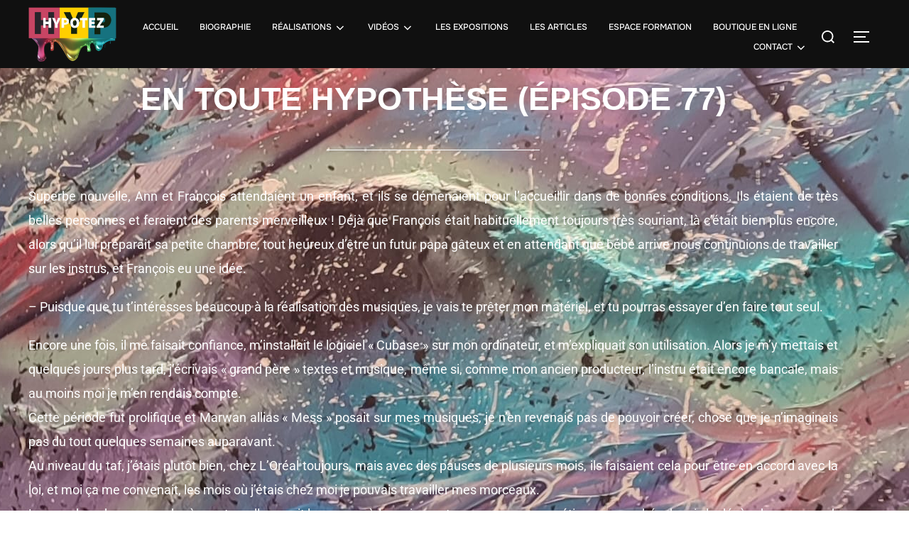

--- FILE ---
content_type: text/html; charset=UTF-8
request_url: https://hypotez-artiste.com/en-toute-hypothese-episode-77
body_size: 20532
content:
<!DOCTYPE html>
<html lang="fr-FR" class="no-js">
<head>
	<meta charset="UTF-8" />
	<meta name="viewport" content="width=device-width, initial-scale=1" />
	<script>(function(html){html.className = html.className.replace(/\bno-js\b/,'js')})(document.documentElement);</script>
<title>En toute hypothèse (épisode 77) &#8211; HYPOTEZ-ARTISTE</title>
<meta name='robots' content='max-image-preview:large' />
<link rel="alternate" type="application/rss+xml" title="HYPOTEZ-ARTISTE &raquo; Flux" href="https://hypotez-artiste.com/feed" />
<link rel="alternate" type="application/rss+xml" title="HYPOTEZ-ARTISTE &raquo; Flux des commentaires" href="https://hypotez-artiste.com/comments/feed" />
<link rel="alternate" title="oEmbed (JSON)" type="application/json+oembed" href="https://hypotez-artiste.com/wp-json/oembed/1.0/embed?url=https%3A%2F%2Fhypotez-artiste.com%2Fen-toute-hypothese-episode-77" />
<link rel="alternate" title="oEmbed (XML)" type="text/xml+oembed" href="https://hypotez-artiste.com/wp-json/oembed/1.0/embed?url=https%3A%2F%2Fhypotez-artiste.com%2Fen-toute-hypothese-episode-77&#038;format=xml" />
<style id='wp-img-auto-sizes-contain-inline-css'>
img:is([sizes=auto i],[sizes^="auto," i]){contain-intrinsic-size:3000px 1500px}
/*# sourceURL=wp-img-auto-sizes-contain-inline-css */
</style>
<link rel='stylesheet' id='formidable-css' href='https://hypotez-artiste.com/wp-content/plugins/formidable/css/formidableforms.css?ver=1132132' media='all' />
<link rel='stylesheet' id='hfe-widgets-style-css' href='https://hypotez-artiste.com/wp-content/plugins/header-footer-elementor/inc/widgets-css/frontend.css?ver=2.8.1' media='all' />
<style id='wp-emoji-styles-inline-css'>

	img.wp-smiley, img.emoji {
		display: inline !important;
		border: none !important;
		box-shadow: none !important;
		height: 1em !important;
		width: 1em !important;
		margin: 0 0.07em !important;
		vertical-align: -0.1em !important;
		background: none !important;
		padding: 0 !important;
	}
/*# sourceURL=wp-emoji-styles-inline-css */
</style>
<style id='global-styles-inline-css'>
:root{--wp--preset--aspect-ratio--square: 1;--wp--preset--aspect-ratio--4-3: 4/3;--wp--preset--aspect-ratio--3-4: 3/4;--wp--preset--aspect-ratio--3-2: 3/2;--wp--preset--aspect-ratio--2-3: 2/3;--wp--preset--aspect-ratio--16-9: 16/9;--wp--preset--aspect-ratio--9-16: 9/16;--wp--preset--color--black: #000000;--wp--preset--color--cyan-bluish-gray: #abb8c3;--wp--preset--color--white: #ffffff;--wp--preset--color--pale-pink: #f78da7;--wp--preset--color--vivid-red: #cf2e2e;--wp--preset--color--luminous-vivid-orange: #ff6900;--wp--preset--color--luminous-vivid-amber: #fcb900;--wp--preset--color--light-green-cyan: #7bdcb5;--wp--preset--color--vivid-green-cyan: #00d084;--wp--preset--color--pale-cyan-blue: #8ed1fc;--wp--preset--color--vivid-cyan-blue: #0693e3;--wp--preset--color--vivid-purple: #9b51e0;--wp--preset--color--primary: #101010;--wp--preset--color--secondary: #0bb4aa;--wp--preset--color--header-footer: #101010;--wp--preset--color--tertiary: #6C6C77;--wp--preset--color--lightgrey: #D9D9D9;--wp--preset--color--foreground: #000;--wp--preset--color--background: #f9fafd;--wp--preset--color--light-background: #ffffff;--wp--preset--gradient--vivid-cyan-blue-to-vivid-purple: linear-gradient(135deg,rgb(6,147,227) 0%,rgb(155,81,224) 100%);--wp--preset--gradient--light-green-cyan-to-vivid-green-cyan: linear-gradient(135deg,rgb(122,220,180) 0%,rgb(0,208,130) 100%);--wp--preset--gradient--luminous-vivid-amber-to-luminous-vivid-orange: linear-gradient(135deg,rgb(252,185,0) 0%,rgb(255,105,0) 100%);--wp--preset--gradient--luminous-vivid-orange-to-vivid-red: linear-gradient(135deg,rgb(255,105,0) 0%,rgb(207,46,46) 100%);--wp--preset--gradient--very-light-gray-to-cyan-bluish-gray: linear-gradient(135deg,rgb(238,238,238) 0%,rgb(169,184,195) 100%);--wp--preset--gradient--cool-to-warm-spectrum: linear-gradient(135deg,rgb(74,234,220) 0%,rgb(151,120,209) 20%,rgb(207,42,186) 40%,rgb(238,44,130) 60%,rgb(251,105,98) 80%,rgb(254,248,76) 100%);--wp--preset--gradient--blush-light-purple: linear-gradient(135deg,rgb(255,206,236) 0%,rgb(152,150,240) 100%);--wp--preset--gradient--blush-bordeaux: linear-gradient(135deg,rgb(254,205,165) 0%,rgb(254,45,45) 50%,rgb(107,0,62) 100%);--wp--preset--gradient--luminous-dusk: linear-gradient(135deg,rgb(255,203,112) 0%,rgb(199,81,192) 50%,rgb(65,88,208) 100%);--wp--preset--gradient--pale-ocean: linear-gradient(135deg,rgb(255,245,203) 0%,rgb(182,227,212) 50%,rgb(51,167,181) 100%);--wp--preset--gradient--electric-grass: linear-gradient(135deg,rgb(202,248,128) 0%,rgb(113,206,126) 100%);--wp--preset--gradient--midnight: linear-gradient(135deg,rgb(2,3,129) 0%,rgb(40,116,252) 100%);--wp--preset--gradient--black-primary: linear-gradient(180deg, var(--wp--preset--color--secondary) 0%, var(--wp--preset--color--secondary) 73%, var(--wp--preset--color--background) 73%, var(--wp--preset--color--background) 100%);--wp--preset--gradient--black-secondary: linear-gradient(135deg,rgba(0,0,0,1) 50%,var(--wp--preset--color--tertiary) 100%);--wp--preset--font-size--small: clamp(14px, 0.875rem + ((1vw - 3.2px) * 0.177), 16px);--wp--preset--font-size--medium: clamp(16px, 1rem + ((1vw - 3.2px) * 0.354), 20px);--wp--preset--font-size--large: clamp(22px, 1.375rem + ((1vw - 3.2px) * 1.239), 36px);--wp--preset--font-size--x-large: clamp(30px, 1.875rem + ((1vw - 3.2px) * 1.77), 50px);--wp--preset--font-size--x-small: clamp(14px, 0.875rem + ((1vw - 3.2px) * 1), 14px);--wp--preset--font-size--max-36: clamp(24px, 1.5rem + ((1vw - 3.2px) * 1.062), 36px);--wp--preset--font-size--max-48: clamp(26px, 1.625rem + ((1vw - 3.2px) * 1.947), 48px);--wp--preset--font-size--max-60: clamp(30px, 1.875rem + ((1vw - 3.2px) * 2.655), 60px);--wp--preset--font-size--max-72: clamp(38px, 2.375rem + ((1vw - 3.2px) * 3.009), 72px);--wp--preset--spacing--20: 0.44rem;--wp--preset--spacing--30: 0.67rem;--wp--preset--spacing--40: 1rem;--wp--preset--spacing--50: 1.5rem;--wp--preset--spacing--60: 2.25rem;--wp--preset--spacing--70: 3.38rem;--wp--preset--spacing--80: 5.06rem;--wp--preset--spacing--x-small: 20px;--wp--preset--spacing--small: 40px;--wp--preset--spacing--medium: 60px;--wp--preset--spacing--large: 80px;--wp--preset--spacing--x-large: 100px;--wp--preset--shadow--natural: 6px 6px 9px rgba(0, 0, 0, 0.2);--wp--preset--shadow--deep: 12px 12px 50px rgba(0, 0, 0, 0.4);--wp--preset--shadow--sharp: 6px 6px 0px rgba(0, 0, 0, 0.2);--wp--preset--shadow--outlined: 6px 6px 0px -3px rgb(255, 255, 255), 6px 6px rgb(0, 0, 0);--wp--preset--shadow--crisp: 6px 6px 0px rgb(0, 0, 0);--wp--custom--font-weight--black: 900;--wp--custom--font-weight--bold: 700;--wp--custom--font-weight--extra-bold: 800;--wp--custom--font-weight--light: 300;--wp--custom--font-weight--medium: 500;--wp--custom--font-weight--regular: 400;--wp--custom--font-weight--semi-bold: 600;--wp--custom--line-height--body: 1.75;--wp--custom--line-height--heading: 1.1;--wp--custom--line-height--medium: 1.5;--wp--custom--line-height--one: 1;--wp--custom--spacing--outer: 30px;}:root { --wp--style--global--content-size: 1200px;--wp--style--global--wide-size: 1450px; }:where(body) { margin: 0; }.wp-site-blocks { padding-top: var(--wp--style--root--padding-top); padding-bottom: var(--wp--style--root--padding-bottom); }.has-global-padding { padding-right: var(--wp--style--root--padding-right); padding-left: var(--wp--style--root--padding-left); }.has-global-padding > .alignfull { margin-right: calc(var(--wp--style--root--padding-right) * -1); margin-left: calc(var(--wp--style--root--padding-left) * -1); }.has-global-padding :where(:not(.alignfull.is-layout-flow) > .has-global-padding:not(.wp-block-block, .alignfull)) { padding-right: 0; padding-left: 0; }.has-global-padding :where(:not(.alignfull.is-layout-flow) > .has-global-padding:not(.wp-block-block, .alignfull)) > .alignfull { margin-left: 0; margin-right: 0; }.wp-site-blocks > .alignleft { float: left; margin-right: 2em; }.wp-site-blocks > .alignright { float: right; margin-left: 2em; }.wp-site-blocks > .aligncenter { justify-content: center; margin-left: auto; margin-right: auto; }:where(.wp-site-blocks) > * { margin-block-start: 20px; margin-block-end: 0; }:where(.wp-site-blocks) > :first-child { margin-block-start: 0; }:where(.wp-site-blocks) > :last-child { margin-block-end: 0; }:root { --wp--style--block-gap: 20px; }:root :where(.is-layout-flow) > :first-child{margin-block-start: 0;}:root :where(.is-layout-flow) > :last-child{margin-block-end: 0;}:root :where(.is-layout-flow) > *{margin-block-start: 20px;margin-block-end: 0;}:root :where(.is-layout-constrained) > :first-child{margin-block-start: 0;}:root :where(.is-layout-constrained) > :last-child{margin-block-end: 0;}:root :where(.is-layout-constrained) > *{margin-block-start: 20px;margin-block-end: 0;}:root :where(.is-layout-flex){gap: 20px;}:root :where(.is-layout-grid){gap: 20px;}.is-layout-flow > .alignleft{float: left;margin-inline-start: 0;margin-inline-end: 2em;}.is-layout-flow > .alignright{float: right;margin-inline-start: 2em;margin-inline-end: 0;}.is-layout-flow > .aligncenter{margin-left: auto !important;margin-right: auto !important;}.is-layout-constrained > .alignleft{float: left;margin-inline-start: 0;margin-inline-end: 2em;}.is-layout-constrained > .alignright{float: right;margin-inline-start: 2em;margin-inline-end: 0;}.is-layout-constrained > .aligncenter{margin-left: auto !important;margin-right: auto !important;}.is-layout-constrained > :where(:not(.alignleft):not(.alignright):not(.alignfull)){max-width: var(--wp--style--global--content-size);margin-left: auto !important;margin-right: auto !important;}.is-layout-constrained > .alignwide{max-width: var(--wp--style--global--wide-size);}body .is-layout-flex{display: flex;}.is-layout-flex{flex-wrap: wrap;align-items: center;}.is-layout-flex > :is(*, div){margin: 0;}body .is-layout-grid{display: grid;}.is-layout-grid > :is(*, div){margin: 0;}body{font-size: var(--wp--preset--font-size--small);font-weight: var(--wp--custom--font-weight--regular);line-height: var(--wp--custom--line-height--body);--wp--style--root--padding-top: 0px;--wp--style--root--padding-right: 0px;--wp--style--root--padding-bottom: 0px;--wp--style--root--padding-left: 0px;}a:where(:not(.wp-element-button)){color: var(--wp--preset--color--primary);text-decoration: underline;}:root :where(.wp-element-button, .wp-block-button__link){background-color: #32373c;border-radius: 0;border-width: 0;color: #fff;font-family: inherit;font-size: inherit;font-style: inherit;font-weight: inherit;letter-spacing: inherit;line-height: inherit;padding-top: 10px;padding-right: 25px;padding-bottom: 10px;padding-left: 25px;text-decoration: none;text-transform: inherit;}.has-black-color{color: var(--wp--preset--color--black) !important;}.has-cyan-bluish-gray-color{color: var(--wp--preset--color--cyan-bluish-gray) !important;}.has-white-color{color: var(--wp--preset--color--white) !important;}.has-pale-pink-color{color: var(--wp--preset--color--pale-pink) !important;}.has-vivid-red-color{color: var(--wp--preset--color--vivid-red) !important;}.has-luminous-vivid-orange-color{color: var(--wp--preset--color--luminous-vivid-orange) !important;}.has-luminous-vivid-amber-color{color: var(--wp--preset--color--luminous-vivid-amber) !important;}.has-light-green-cyan-color{color: var(--wp--preset--color--light-green-cyan) !important;}.has-vivid-green-cyan-color{color: var(--wp--preset--color--vivid-green-cyan) !important;}.has-pale-cyan-blue-color{color: var(--wp--preset--color--pale-cyan-blue) !important;}.has-vivid-cyan-blue-color{color: var(--wp--preset--color--vivid-cyan-blue) !important;}.has-vivid-purple-color{color: var(--wp--preset--color--vivid-purple) !important;}.has-primary-color{color: var(--wp--preset--color--primary) !important;}.has-secondary-color{color: var(--wp--preset--color--secondary) !important;}.has-header-footer-color{color: var(--wp--preset--color--header-footer) !important;}.has-tertiary-color{color: var(--wp--preset--color--tertiary) !important;}.has-lightgrey-color{color: var(--wp--preset--color--lightgrey) !important;}.has-foreground-color{color: var(--wp--preset--color--foreground) !important;}.has-background-color{color: var(--wp--preset--color--background) !important;}.has-light-background-color{color: var(--wp--preset--color--light-background) !important;}.has-black-background-color{background-color: var(--wp--preset--color--black) !important;}.has-cyan-bluish-gray-background-color{background-color: var(--wp--preset--color--cyan-bluish-gray) !important;}.has-white-background-color{background-color: var(--wp--preset--color--white) !important;}.has-pale-pink-background-color{background-color: var(--wp--preset--color--pale-pink) !important;}.has-vivid-red-background-color{background-color: var(--wp--preset--color--vivid-red) !important;}.has-luminous-vivid-orange-background-color{background-color: var(--wp--preset--color--luminous-vivid-orange) !important;}.has-luminous-vivid-amber-background-color{background-color: var(--wp--preset--color--luminous-vivid-amber) !important;}.has-light-green-cyan-background-color{background-color: var(--wp--preset--color--light-green-cyan) !important;}.has-vivid-green-cyan-background-color{background-color: var(--wp--preset--color--vivid-green-cyan) !important;}.has-pale-cyan-blue-background-color{background-color: var(--wp--preset--color--pale-cyan-blue) !important;}.has-vivid-cyan-blue-background-color{background-color: var(--wp--preset--color--vivid-cyan-blue) !important;}.has-vivid-purple-background-color{background-color: var(--wp--preset--color--vivid-purple) !important;}.has-primary-background-color{background-color: var(--wp--preset--color--primary) !important;}.has-secondary-background-color{background-color: var(--wp--preset--color--secondary) !important;}.has-header-footer-background-color{background-color: var(--wp--preset--color--header-footer) !important;}.has-tertiary-background-color{background-color: var(--wp--preset--color--tertiary) !important;}.has-lightgrey-background-color{background-color: var(--wp--preset--color--lightgrey) !important;}.has-foreground-background-color{background-color: var(--wp--preset--color--foreground) !important;}.has-background-background-color{background-color: var(--wp--preset--color--background) !important;}.has-light-background-background-color{background-color: var(--wp--preset--color--light-background) !important;}.has-black-border-color{border-color: var(--wp--preset--color--black) !important;}.has-cyan-bluish-gray-border-color{border-color: var(--wp--preset--color--cyan-bluish-gray) !important;}.has-white-border-color{border-color: var(--wp--preset--color--white) !important;}.has-pale-pink-border-color{border-color: var(--wp--preset--color--pale-pink) !important;}.has-vivid-red-border-color{border-color: var(--wp--preset--color--vivid-red) !important;}.has-luminous-vivid-orange-border-color{border-color: var(--wp--preset--color--luminous-vivid-orange) !important;}.has-luminous-vivid-amber-border-color{border-color: var(--wp--preset--color--luminous-vivid-amber) !important;}.has-light-green-cyan-border-color{border-color: var(--wp--preset--color--light-green-cyan) !important;}.has-vivid-green-cyan-border-color{border-color: var(--wp--preset--color--vivid-green-cyan) !important;}.has-pale-cyan-blue-border-color{border-color: var(--wp--preset--color--pale-cyan-blue) !important;}.has-vivid-cyan-blue-border-color{border-color: var(--wp--preset--color--vivid-cyan-blue) !important;}.has-vivid-purple-border-color{border-color: var(--wp--preset--color--vivid-purple) !important;}.has-primary-border-color{border-color: var(--wp--preset--color--primary) !important;}.has-secondary-border-color{border-color: var(--wp--preset--color--secondary) !important;}.has-header-footer-border-color{border-color: var(--wp--preset--color--header-footer) !important;}.has-tertiary-border-color{border-color: var(--wp--preset--color--tertiary) !important;}.has-lightgrey-border-color{border-color: var(--wp--preset--color--lightgrey) !important;}.has-foreground-border-color{border-color: var(--wp--preset--color--foreground) !important;}.has-background-border-color{border-color: var(--wp--preset--color--background) !important;}.has-light-background-border-color{border-color: var(--wp--preset--color--light-background) !important;}.has-vivid-cyan-blue-to-vivid-purple-gradient-background{background: var(--wp--preset--gradient--vivid-cyan-blue-to-vivid-purple) !important;}.has-light-green-cyan-to-vivid-green-cyan-gradient-background{background: var(--wp--preset--gradient--light-green-cyan-to-vivid-green-cyan) !important;}.has-luminous-vivid-amber-to-luminous-vivid-orange-gradient-background{background: var(--wp--preset--gradient--luminous-vivid-amber-to-luminous-vivid-orange) !important;}.has-luminous-vivid-orange-to-vivid-red-gradient-background{background: var(--wp--preset--gradient--luminous-vivid-orange-to-vivid-red) !important;}.has-very-light-gray-to-cyan-bluish-gray-gradient-background{background: var(--wp--preset--gradient--very-light-gray-to-cyan-bluish-gray) !important;}.has-cool-to-warm-spectrum-gradient-background{background: var(--wp--preset--gradient--cool-to-warm-spectrum) !important;}.has-blush-light-purple-gradient-background{background: var(--wp--preset--gradient--blush-light-purple) !important;}.has-blush-bordeaux-gradient-background{background: var(--wp--preset--gradient--blush-bordeaux) !important;}.has-luminous-dusk-gradient-background{background: var(--wp--preset--gradient--luminous-dusk) !important;}.has-pale-ocean-gradient-background{background: var(--wp--preset--gradient--pale-ocean) !important;}.has-electric-grass-gradient-background{background: var(--wp--preset--gradient--electric-grass) !important;}.has-midnight-gradient-background{background: var(--wp--preset--gradient--midnight) !important;}.has-black-primary-gradient-background{background: var(--wp--preset--gradient--black-primary) !important;}.has-black-secondary-gradient-background{background: var(--wp--preset--gradient--black-secondary) !important;}.has-small-font-size{font-size: var(--wp--preset--font-size--small) !important;}.has-medium-font-size{font-size: var(--wp--preset--font-size--medium) !important;}.has-large-font-size{font-size: var(--wp--preset--font-size--large) !important;}.has-x-large-font-size{font-size: var(--wp--preset--font-size--x-large) !important;}.has-x-small-font-size{font-size: var(--wp--preset--font-size--x-small) !important;}.has-max-36-font-size{font-size: var(--wp--preset--font-size--max-36) !important;}.has-max-48-font-size{font-size: var(--wp--preset--font-size--max-48) !important;}.has-max-60-font-size{font-size: var(--wp--preset--font-size--max-60) !important;}.has-max-72-font-size{font-size: var(--wp--preset--font-size--max-72) !important;}
:root :where(.wp-block-button .wp-block-button__link){background-color: var(--wp--preset--color--primary);}
:root :where(.wp-block-columns){border-radius: 4px;border-width: 0;margin-bottom: 0px;}
:root :where(.wp-block-pullquote){font-size: clamp(0.984em, 0.984rem + ((1vw - 0.2em) * 0.731), 1.5em);line-height: 1.6;}
:root :where(.wp-block-buttons-is-layout-flow) > :first-child{margin-block-start: 0;}:root :where(.wp-block-buttons-is-layout-flow) > :last-child{margin-block-end: 0;}:root :where(.wp-block-buttons-is-layout-flow) > *{margin-block-start: 10px;margin-block-end: 0;}:root :where(.wp-block-buttons-is-layout-constrained) > :first-child{margin-block-start: 0;}:root :where(.wp-block-buttons-is-layout-constrained) > :last-child{margin-block-end: 0;}:root :where(.wp-block-buttons-is-layout-constrained) > *{margin-block-start: 10px;margin-block-end: 0;}:root :where(.wp-block-buttons-is-layout-flex){gap: 10px;}:root :where(.wp-block-buttons-is-layout-grid){gap: 10px;}
:root :where(.wp-block-column){border-radius: 4px;border-width: 0;margin-bottom: 0px;}
:root :where(.wp-block-cover){padding-top: 30px;padding-right: 30px;padding-bottom: 30px;padding-left: 30px;}
:root :where(.wp-block-group){padding: 0px;}
:root :where(.wp-block-spacer){margin-top: 0 !important;}
/*# sourceURL=global-styles-inline-css */
</style>
<link rel='stylesheet' id='hfe-style-css' href='https://hypotez-artiste.com/wp-content/plugins/header-footer-elementor/assets/css/header-footer-elementor.css?ver=2.8.1' media='all' />
<link rel='stylesheet' id='elementor-icons-css' href='https://hypotez-artiste.com/wp-content/plugins/elementor/assets/lib/eicons/css/elementor-icons.min.css?ver=5.45.0' media='all' />
<link rel='stylesheet' id='elementor-frontend-css' href='https://hypotez-artiste.com/wp-content/uploads/elementor/css/custom-frontend.min.css?ver=1768339440' media='all' />
<link rel='stylesheet' id='elementor-post-5-css' href='https://hypotez-artiste.com/wp-content/uploads/elementor/css/post-5.css?ver=1768339441' media='all' />
<link rel='stylesheet' id='elementor-post-5287-css' href='https://hypotez-artiste.com/wp-content/uploads/elementor/css/post-5287.css?ver=1768462177' media='all' />
<link rel='stylesheet' id='elementor-post-6919-css' href='https://hypotez-artiste.com/wp-content/uploads/elementor/css/post-6919.css?ver=1768339441' media='all' />
<link rel='stylesheet' id='inspiro-google-fonts-css' href='https://hypotez-artiste.com/wp-content/fonts/f3fcb319e5d48cadc2a2340fc577aa66.css?ver=2.1.8' media='all' />
<link rel='stylesheet' id='inspiro-style-css' href='https://hypotez-artiste.com/wp-content/themes/inspiro/assets/css/minified/style.min.css?ver=2.1.8' media='all' />
<style id='inspiro-style-inline-css'>
body, button, input, select, textarea {
font-family: 'Inter', sans-serif;
font-weight: 400;
}
@media screen and (min-width: 782px) {
body, button, input, select, textarea {
font-size: 16px;
line-height: 1.8;
} }
body:not(.wp-custom-logo) a.custom-logo-text {
font-family: 'Onest', sans-serif;
font-weight: 700;
text-transform: uppercase;
}
@media screen and (min-width: 782px) {
body:not(.wp-custom-logo) a.custom-logo-text {
font-size: 26px;
line-height: 1.8;
} }
h1, h2, h3, h4, h5, h6, .home.blog .entry-title, .page .entry-title, .page-title, #comments>h3, #respond>h3, .wp-block-button a, .entry-footer {
font-family: 'Onest', sans-serif;
font-weight: 600;
line-height: 1.4;
}
.home.blog .entry-title, .single .entry-title, .single .entry-cover-image .entry-header .entry-title {
font-size: 24px;
font-weight: 600;
line-height: 1.4;
}
@media screen and (min-width: 641px) and (max-width: 1024px) {
.home.blog .entry-title, .single .entry-title, .single .entry-cover-image .entry-header .entry-title {
font-size: 32px;
} }
@media screen and (min-width: 1025px) {
.home.blog .entry-title, .single .entry-title, .single .entry-cover-image .entry-header .entry-title {
font-size: 45px;
} }
.page .entry-title, .page-title, .page .entry-cover-image .entry-header .entry-title {
font-size: 24px;
font-weight: 600;
line-height: 1.4;
text-align: left;
}
@media screen and (min-width: 641px) and (max-width: 1024px) {
.page .entry-title, .page-title, .page .entry-cover-image .entry-header .entry-title {
font-size: 32px;
} }
@media screen and (min-width: 1025px) {
.page .entry-title, .page-title, .page .entry-cover-image .entry-header .entry-title {
font-size: 45px;
} }
.entry-content h1, .widget-area h1, h1:not(.entry-title):not(.page-title):not(.site-title) {
font-size: 24px;
font-weight: 600;
line-height: 1.4;
}
@media screen and (min-width: 641px) and (max-width: 1024px) {
.entry-content h1, .widget-area h1, h1:not(.entry-title):not(.page-title):not(.site-title) {
font-size: 32px;
} }
@media screen and (min-width: 1025px) {
.entry-content h1, .widget-area h1, h1:not(.entry-title):not(.page-title):not(.site-title) {
font-size: 45px;
} }
.entry-content h2, .page-content h2, .comment-content h2 {
font-size: 30px;
font-weight: 600;
line-height: 1.4;
}
.entry-content h3, .page-content h3, .comment-content h3 {
font-size: 24px;
font-weight: 600;
line-height: 1.4;
}
.entry-content h4, .page-content h4, .comment-content h4 {
font-size: 16px;
font-weight: 600;
line-height: 1.4;
}
.entry-content h5, .page-content h5, .comment-content h5 {
font-size: 14px;
font-weight: 600;
line-height: 1.4;
}
.entry-content h6, .page-content h6, .comment-content h6 {
font-size: 13px;
font-weight: 600;
line-height: 1.4;
}
.site-title {
font-family: 'Inter', sans-serif;
font-weight: 700;
line-height: 1.25;
}
@media screen and (min-width: 782px) {
.site-title {
font-size: 80px;
} }
.site-description {
font-family: 'Inter', sans-serif;
line-height: 1.8;
}
@media screen and (min-width: 782px) {
.site-description {
font-size: 20px;
} }
.custom-header-button {
font-family: 'Inter', sans-serif;
line-height: 1.8;
}
@media screen and (min-width: 782px) {
.custom-header-button {
font-size: 16px;
} }
.navbar-nav a {
font-family: 'Onest', sans-serif;
font-weight: 500;
line-height: 1.8;
}
@media screen and (min-width: 782px) {
.navbar-nav a {
font-size: 16px;
} }
@media screen and (max-width: 64em) {
.navbar-nav li a {
font-family: 'Onest', sans-serif;
font-size: 16px;
font-weight: 600;
text-transform: uppercase;
line-height: 1.8;
} }


		:root {
			--container-width: 1200px;
			--container-width-narrow: 950px;
			--container-padding: 30px;
		}
		
		/* Dynamic responsive padding media queries */
		@media (max-width: 1260px) {
			.wrap,
			.inner-wrap,
			.page .entry-content,
			.page:not(.inspiro-front-page) .entry-footer,
			.single .entry-wrapper,
			.single.has-sidebar.page-layout-sidebar-right .entry-header .inner-wrap,
			.wp-block-group > .wp-block-group__inner-container {
				padding-left: 30px;
				padding-right: 30px;
			}
		}
		
		@media (max-width: 1010px) {
			.single .entry-header .inner-wrap,
			.single .entry-content,
			.single .entry-footer,
			#comments {
				padding-left: 30px;
				padding-right: 30px;
			}
		}
		
/*# sourceURL=inspiro-style-inline-css */
</style>
<link rel='stylesheet' id='hfe-elementor-icons-css' href='https://hypotez-artiste.com/wp-content/plugins/elementor/assets/lib/eicons/css/elementor-icons.min.css?ver=5.34.0' media='all' />
<link rel='stylesheet' id='hfe-icons-list-css' href='https://hypotez-artiste.com/wp-content/plugins/elementor/assets/css/widget-icon-list.min.css?ver=3.24.3' media='all' />
<link rel='stylesheet' id='hfe-social-icons-css' href='https://hypotez-artiste.com/wp-content/plugins/elementor/assets/css/widget-social-icons.min.css?ver=3.24.0' media='all' />
<link rel='stylesheet' id='hfe-social-share-icons-brands-css' href='https://hypotez-artiste.com/wp-content/plugins/elementor/assets/lib/font-awesome/css/brands.css?ver=5.15.3' media='all' />
<link rel='stylesheet' id='hfe-social-share-icons-fontawesome-css' href='https://hypotez-artiste.com/wp-content/plugins/elementor/assets/lib/font-awesome/css/fontawesome.css?ver=5.15.3' media='all' />
<link rel='stylesheet' id='hfe-nav-menu-icons-css' href='https://hypotez-artiste.com/wp-content/plugins/elementor/assets/lib/font-awesome/css/solid.css?ver=5.15.3' media='all' />
<link rel='stylesheet' id='elementor-gf-local-roboto-css' href='https://hypotez-artiste.com/wp-content/uploads/elementor/google-fonts/css/roboto.css?ver=1742246630' media='all' />
<link rel='stylesheet' id='elementor-gf-local-robotoslab-css' href='https://hypotez-artiste.com/wp-content/uploads/elementor/google-fonts/css/robotoslab.css?ver=1742246633' media='all' />
<link rel='stylesheet' id='elementor-icons-shared-0-css' href='https://hypotez-artiste.com/wp-content/plugins/elementor/assets/lib/font-awesome/css/fontawesome.min.css?ver=5.15.3' media='all' />
<link rel='stylesheet' id='elementor-icons-fa-brands-css' href='https://hypotez-artiste.com/wp-content/plugins/elementor/assets/lib/font-awesome/css/brands.min.css?ver=5.15.3' media='all' />
<link rel='stylesheet' id='elementor-icons-fa-solid-css' href='https://hypotez-artiste.com/wp-content/plugins/elementor/assets/lib/font-awesome/css/solid.min.css?ver=5.15.3' media='all' />
<script src="https://hypotez-artiste.com/wp-includes/js/jquery/jquery.min.js?ver=3.7.1" id="jquery-core-js"></script>
<script src="https://hypotez-artiste.com/wp-includes/js/jquery/jquery-migrate.min.js?ver=3.4.1" id="jquery-migrate-js"></script>
<script id="jquery-js-after">
!function($){"use strict";$(document).ready(function(){$(this).scrollTop()>100&&$(".hfe-scroll-to-top-wrap").removeClass("hfe-scroll-to-top-hide"),$(window).scroll(function(){$(this).scrollTop()<100?$(".hfe-scroll-to-top-wrap").fadeOut(300):$(".hfe-scroll-to-top-wrap").fadeIn(300)}),$(".hfe-scroll-to-top-wrap").on("click",function(){$("html, body").animate({scrollTop:0},300);return!1})})}(jQuery);
!function($){'use strict';$(document).ready(function(){var bar=$('.hfe-reading-progress-bar');if(!bar.length)return;$(window).on('scroll',function(){var s=$(window).scrollTop(),d=$(document).height()-$(window).height(),p=d? s/d*100:0;bar.css('width',p+'%')});});}(jQuery);
//# sourceURL=jquery-js-after
</script>
<link rel="https://api.w.org/" href="https://hypotez-artiste.com/wp-json/" /><link rel="alternate" title="JSON" type="application/json" href="https://hypotez-artiste.com/wp-json/wp/v2/pages/5287" /><link rel="EditURI" type="application/rsd+xml" title="RSD" href="https://hypotez-artiste.com/xmlrpc.php?rsd" />
<meta name="generator" content="WordPress 6.9" />
<link rel="canonical" href="https://hypotez-artiste.com/en-toute-hypothese-episode-77" />
<link rel='shortlink' href='https://hypotez-artiste.com/?p=5287' />
<!-- This site is embedding videos using the Videojs HTML5 Player plugin v1.1.13 - http://wphowto.net/videojs-html5-player-for-wordpress-757 -->			<style type="text/css" id="custom-theme-colors" data-hex="#0bb4aa" data-palette="default" data-scheme="light">
				
/**
 * Inspiro Lite: Palette Color Scheme
 */

:root {
    --inspiro-primary-color: #0bb4aa;
    --inspiro-secondary-color: #5ec5bd;
    --inspiro-tertiary-color: #37746F;
    --inspiro-accent-color: #0bb4aa;
}

body {
    --wp--preset--color--secondary: #0bb4aa;
}
			</style>
			<meta name="generator" content="Elementor 3.34.1; features: additional_custom_breakpoints; settings: css_print_method-external, google_font-enabled, font_display-auto">
			<style>
				.e-con.e-parent:nth-of-type(n+4):not(.e-lazyloaded):not(.e-no-lazyload),
				.e-con.e-parent:nth-of-type(n+4):not(.e-lazyloaded):not(.e-no-lazyload) * {
					background-image: none !important;
				}
				@media screen and (max-height: 1024px) {
					.e-con.e-parent:nth-of-type(n+3):not(.e-lazyloaded):not(.e-no-lazyload),
					.e-con.e-parent:nth-of-type(n+3):not(.e-lazyloaded):not(.e-no-lazyload) * {
						background-image: none !important;
					}
				}
				@media screen and (max-height: 640px) {
					.e-con.e-parent:nth-of-type(n+2):not(.e-lazyloaded):not(.e-no-lazyload),
					.e-con.e-parent:nth-of-type(n+2):not(.e-lazyloaded):not(.e-no-lazyload) * {
						background-image: none !important;
					}
				}
			</style>
					<style id="inspiro-custom-header-styles">
						.site-title a,
			.colors-dark .site-title a,
			.site-title a,
			body.has-header-image .site-title a,
			body.has-header-video .site-title a,
			body.has-header-image.colors-dark .site-title a,
			body.has-header-video.colors-dark .site-title a,
			body.has-header-image .site-title a,
			body.has-header-video .site-title a,
			.site-description,
			.colors-dark .site-description,
			.site-description,
			body.has-header-image .site-description,
			body.has-header-video .site-description,
			body.has-header-image.colors-dark .site-description,
			body.has-header-video.colors-dark .site-description,
			body.has-header-image .site-description,
			body.has-header-video .site-description {
				color: #fff;
			}

			
						.custom-header-button {
				color: #ffffff;
				border-color: #ffffff;
			}

			
						.custom-header-button:hover {
				color: #ffffff;
			}

			
			
			
			
						.headroom--not-top .navbar,
			.has-header-image.home.blog .headroom--not-top .navbar,
			.has-header-image.inspiro-front-page .headroom--not-top .navbar,
			.has-header-video.home.blog .headroom--not-top .navbar,
			.has-header-video.inspiro-front-page .headroom--not-top .navbar {
				background-color: rgba(0,0,0,0.9);
			}

			
			
            
            
			
			
						a.custom-logo-text:hover {
				color: #ffffff;
			}

			
			

			/* hero section */
						#scroll-to-content:before {
				border-color: #fff;
			}

			
						.has-header-image .custom-header-media:before {
				background-image: linear-gradient(to bottom,
				rgba(0, 0, 0, 0.3) 0%,
				rgba(0, 0, 0, 0.5) 100%);

				/*background-image: linear-gradient(to bottom, rgba(0, 0, 0, .7) 0%, rgba(0, 0, 0, 0.5) 100%)*/
			}


			

			/* content */
			
			
			

			/* sidebar */
			
			
			
			

			/* footer */
			
			
			

			/* general */
			
			
			
			
			
			
			
			
			
			
					</style>
		<link rel="icon" href="https://hypotez-artiste.com/wp-content/uploads/2022/08/cropped-logo-32x32.png" sizes="32x32" />
<link rel="icon" href="https://hypotez-artiste.com/wp-content/uploads/2022/08/cropped-logo-192x192.png" sizes="192x192" />
<link rel="apple-touch-icon" href="https://hypotez-artiste.com/wp-content/uploads/2022/08/cropped-logo-180x180.png" />
<meta name="msapplication-TileImage" content="https://hypotez-artiste.com/wp-content/uploads/2022/08/cropped-logo-270x270.png" />
		<style id="wp-custom-css">
			html, body{
	scroll-behavior: smooth;
}

body:not(.has-archive-description):not(.has-header-image).page .entry-title:after {
    content: '';
    display: block;
    width: 0px;
    height: 1px;
    background: #e6e6e6;
    margin: 0px;
}

.elementor-27 .elementor-element.elementor-element-cfe1bcd .elementor-wrapper {
    --video-aspect-ratio: 1.77777;
    WIDTH: 174%;
    MARGIN-LEFT: -140PX;
}

.elementor-27 .elementor-element.elementor-element-a72891a > .elementor-widget-container {
    margin: -116px 0px 0px 0px;
    padding: 0px 0px 0px 0px;
}

.custom-logo-link img {
    display: inline-block;
    max-height: 77px;
    width: auto;
}

.navbar {
    position: relative;
    z-index: 200;
    color: #fff;
    background: #101010;
    padding: 18px 0;
    transition: all .5s ease-in-out;
    HEIGHT: 96PX;
}



.navbar .header-inner {
    width: 100%;
    align-items: center;
    -js-display: flex;
    display: flex;
    justify-content: space-between;
    margin-top: -8px;
}

.side-nav .widget:last-child, .side-nav .widget_block:last-child {
    margin-bottom: 0;
    margin-top: -22px;
}

.headroom--not-top .navbar, .has-header-image.home.blog .headroom--not-top .navbar, .has-header-image.inspiro-front-page .headroom--not-top .navbar, .has-header-video.home.blog .headroom--not-top .navbar, .has-header-video.inspiro-front-page .headroom--not-top .navbar {
    background-color: rgba(0,0,0,0.9);
    HEIGHT: 80PX;
}

.elementor-27 .elementor-element.elementor-element-cfe1bcd > .elementor-widget-container {
    margin: 0;
}

.elementor-27 .elementor-element.elementor-element-bef04ef > .elementor-element-populated {
    margin: 0px 0px 0px 0px;
    --e-column-margin-right: 0px;
    --e-column-margin-left: 0px;
}

@media (min-width: 2px)
.elementor-column.elementor-col-100, .elementor-column[data-col="100"] {
    width: 100%;
    margin-top: -60px;
}

@media screen and (min-width: 8em)
.has-header-image.home.blog .headroom--not-top .navbar, .has-header-image.inspiro-front-page .headroom--not-top .navbar, .has-header-video.home.blog .headroom--not-top .navbar, .has-header-video.inspiro-front-page .headroom--not-top .navbar {
    background: rgba(0, 0, 0, .9);
    padding: 4px 0;
    height: 77px;
    margin-top: 13px;
}

@media screen and (min-width: 782px){
.navbar-nav a {
    font-size: 12px;
}
	

}

@media (min-width: 64.0625em){
.navbar-nav ul {
    left: 50%;
    width: 170px;
    margin-top: 15px;
    border-top: 2px solid #0bb4aa;
    background: #101010;
    transform: translate(-50%, 0);
}
	.navbar-nav ul ul {
    right: 100%;
    margin-top: 38px;
    transform: translate(0, 0);
    margin-left: -73px;
}
}

#prem{
	margin-top: -80px;
}

h1{
	margin-top: 0;
    color: #222;
    font-size: 26px;
    font-size: 1.625rem;
    font-weight: 700;
    text-align: center;
    font-family: Montserrat, sans-serif;
    text-transform: uppercase;
}

.page .entry-title, .page-title {
    margin-top: 0;
    color: #222;
    font-size: 26px;
    font-size: 0px;
    font-weight: 700;
    text-align: center;
    font-family: Montserrat, sans-serif;
    text-transform: uppercase;
}

.elementor-section.elementor-section-stretched {
    position: relative;
    width: 100%;
    margin-top: -110px;
}

p{
	font-size: 18px;
}




@media (max-width: 1024px){
body.admin-bar .dialog-type-lightbox {
    position: fixed;
    height: 100vh;
}
}

.frm_style_style-formidable.with_frm_style .frm_compact .frm_dropzone.dz-clickable .dz-message, .frm_style_style-formidable.with_frm_style input[type=submit], .frm_style_style-formidable.with_frm_style .frm_submit input[type=button], .frm_style_style-formidable.with_frm_style .frm_submit button, .frm_form_submit_style, .frm_style_style-formidable.with_frm_style .frm-edit-page-btn {
    width: auto;
    font-size: 15px;
    height: auto;
    line-height: normal;
    text-align: center;
    background: #0bb4aa;
    border-width: 1px;
    border-color: #0bb4aa;
    border-style: solid;
    color: #ffffff;
    cursor: pointer;
    font-weight: normal;
    -moz-border-radius: 4px;
    -webkit-border-radius: 4px;
    border-radius: 0px;
    text-shadow: none;
    padding: 10px 20px;
    -moz-box-sizing: border-box;
    box-sizing: border-box;
    -ms-box-sizing: border-box;
    -moz-box-shadow: 0 1px 1px #eeeeee;
    -webkit-box-shadow: 0 1px 1px #eeeeee;
    box-shadow: 0 1px 1px #eeeeee;
    margin: 10px;
    margin-left: 0;
    margin-right: 0;
    vertical-align: middle;
}

.with_frm_style .frm_primary_label {
    max-width: 100%;
    font-size: 15px;
    font-size: var(--font-size);
    color: white;
    font-weight: normal;
    font-weight: var(--weight);
    text-align: left;
    text-align: var(--align);
    padding: 0 0 3px 0;
    padding: var(--label-padding);
    margin: 0;
    width: auto;
    display: block;
    font-family: roboto;
}

.frm_style_style-formidable.with_frm_style .frm_compact .frm_dropzone.dz-clickable .dz-message, .frm_style_style-formidable.with_frm_style input[type=submit], .frm_style_style-formidable.with_frm_style .frm_submit input[type=button], .frm_style_style-formidable.with_frm_style .frm_submit button, .frm_form_submit_style, .frm_style_style-formidable.with_frm_style .frm-edit-page-btn {
    width: auto;
    font-size: 15px;
    height: auto;
    line-height: normal;
    text-align: center;
    background: #0bb4aa;
    border-width: 1px;
    border-color: #0bb4aa;
    border-style: solid;
    color: #ffffff;
    cursor: pointer;
    font-weight: normal;
    -moz-border-radius: 0px;
    -webkit-border-radius: 0px;
    border-radius: 0px;
    text-shadow: none;
    padding: 10px 20px;
    -moz-box-sizing: border-box;
    box-sizing: border-box;
    -ms-box-sizing: border-box;
    -moz-box-shadow: 0 1px 1px #eeeeee;
    -webkit-box-shadow: 0 1px 1px #eeeeee;
    box-shadow: 0 1px 1px #0bb4aa;
    margin: 10px;
    margin-left: 0;
    margin-right: 0;
    vertical-align: middle;
    font-family: 'Roboto';
}



.elementor-social-icon-instagram {
    /* background-color: #262626; */
    background: linear-gradient(to top right, #ffc800 0%, #ff4700 31%, #3300ff 100% );
}

.elementor-social-icon-whatsapp {
    background-color: #0bb47d;
}

#respond h3 {
    margin-top: 100px;
    padding-top: 108px;
}

#respond label::after {
    font-weight: bold;
    content: "*";
    color: white;
}




@media screen and (min-width: 48em)
.has-header-image.home.blog .headroom--not-top .navbar, .has-header-image.inspiro-front-page .headroom--not-top .navbar, .has-header-video.home.blog .headroom--not-top .navbar, .has-header-video.inspiro-front-page .headroom--not-top .navbar {
    background: rgba(0, 0, 0, .9);
    padding: 5px 0;
    height: 77px;
}

.elementor-3790 .elementor-element .elementor-button{
    background-color: transparent;
    background-image: radial-gradient(at top right, #1D6F6A 0%, #000000 100%);
    border-style: solid;
    border-width: 1px 1px 1px 1px;
    border-color: #1D6F6A;
    border-radius: 5px 5px 5px 5px;
	transition: 0.3s;
}

.elementor-3821 .elementor-element .elementor-button{
    background-color: transparent;
    background-image: radial-gradient(at top right, #1D6F6A 0%, #000000 100%);
    border-style: solid;
    border-width: 1px 1px 1px 1px;
    border-color: #1D6F6A;
    border-radius: 5px 5px 5px 5px;
	transition: 0.3s;
}

.elementor-3955 .elementor-element .elementor-button{
    background-color: transparent;
    background-image: radial-gradient(at top right, #1D6F6A 0%, #000000 100%);
    border-style: solid;
    border-width: 1px 1px 1px 1px;
    border-color: #1D6F6A;
    border-radius: 5px 5px 5px 5px;
	transition: 0.3s;
}

.elementor-4020 .elementor-element .elementor-button{
    background-color: transparent;
    background-image: radial-gradient(at top right, #1D6F6A 0%, #000000 100%);
    border-style: solid;
    border-width: 1px 1px 1px 1px;
    border-color: #1D6F6A;
    border-radius: 5px 5px 5px 5px;
	transition: 0.3s;
}

.elementor-4726 .elementor-element .elementor-button{
    background-color: transparent;
    background-image: radial-gradient(at top right, #1D6F6A 0%, #000000 100%);
    border-style: solid;
    border-width: 1px 1px 1px 1px;
    border-color: #1D6F6A;
    border-radius: 5px 5px 5px 5px;
	transition: 0.3s;
}


.elementor-4752 .elementor-element .elementor-button{
    background-color: transparent;
    background-image: radial-gradient(at top right, #1D6F6A 0%, #000000 100%);
    border-style: solid;
    border-width: 1px 1px 1px 1px;
    border-color: #1D6F6A;
    border-radius: 5px 5px 5px 5px;
	transition: 0.3s;
}

.elementor-5334 .elementor-element .elementor-button{
    background-color: transparent;
    background-image: radial-gradient(at top right, #1D6F6A 0%, #000000 100%);
    border-style: solid;
    border-width: 1px 1px 1px 1px;
    border-color: #1D6F6A;
    border-radius: 5px 5px 5px 5px;
	transition: 0.3s;
}

.elementor-5344 .elementor-element .elementor-button{
    background-color: transparent;
    background-image: radial-gradient(at top right, #1D6F6A 0%, #000000 100%);
    border-style: solid;
    border-width: 1px 1px 1px 1px;
    border-color: #1D6F6A;
    border-radius: 5px 5px 5px 5px;
	transition: 0.3s;
}

.elementor-5683 .elementor-element .elementor-button{
    background-color: transparent;
    background-image: radial-gradient(at top right, #1D6F6A 0%, #000000 100%);
    border-style: solid;
    border-width: 1px 1px 1px 1px;
    border-color: #1D6F6A;
    border-radius: 5px 5px 5px 5px;
	transition: 0.3s;
}

.elementor-5696 .elementor-element .elementor-button{
    background-color: transparent;
    background-image: radial-gradient(at top right, #1D6F6A 0%, #000000 100%);
    border-style: solid;
    border-width: 1px 1px 1px 1px;
    border-color: #1D6F6A;
    border-radius: 5px 5px 5px 5px;
	transition: 0.3s;
}

.elementor-5920 .elementor-element .elementor-button{
    background-color: transparent;
    background-image: radial-gradient(at top right, #1D6F6A 0%, #000000 100%);
    border-style: solid;
    border-width: 1px 1px 1px 1px;
    border-color: #1D6F6A;
    border-radius: 5px 5px 5px 5px;
	transition: 0.3s;
}

.elementor-5928 .elementor-element .elementor-button{
    background-color: transparent;
    background-image: radial-gradient(at top right, #1D6F6A 0%, #000000 100%);
    border-style: solid;
    border-width: 1px 1px 1px 1px;
    border-color: #1D6F6A;
    border-radius: 5px 5px 5px 5px;
	transition: 0.3s;
}

.elementor-6094 .elementor-element .elementor-button{
    background-color: transparent;
    background-image: radial-gradient(at top right, #1D6F6A 0%, #000000 100%);
    border-style: solid;
    border-width: 1px 1px 1px 1px;
    border-color: #1D6F6A;
    border-radius: 5px 5px 5px 5px;
	transition: 0.3s;
}

@media (max-width: 600px){
	
	
	.elementor-27 .elementor-element.elementor-element-217a881 {
    transition: background 0.3s, border 0.3s, border-radius 0.3s, box-shadow 0.3s;
    margin-top: 70px;
    margin-bottom: 0px;
}
	.elementor-27 .elementor-element.elementor-element-cfe1bcd > .elementor-widget-container {
    margin: 0;
    MARGIN-TOP: 125PX;
}
	
	
	}
	






.footer-width-fixer {
    width: 100%;
    margin-top: 105px;
    
}
		</style>
		
</head>

<body class="wp-singular page-template-default page page-id-5287 wp-custom-logo wp-embed-responsive wp-theme-inspiro ehf-footer ehf-template-inspiro ehf-stylesheet-inspiro inspiro--with-page-nav post-display-content-excerpt colors-light elementor-default elementor-kit-5 elementor-page elementor-page-5287">

<aside id="side-nav" class="side-nav" tabindex="-1">
	<div class="side-nav__scrollable-container">
		<div class="side-nav__wrap">
			<div class="side-nav__close-button">
				<button type="button" class="navbar-toggle">
					<span class="screen-reader-text">Afficher/masquer la navigation</span>
					<span class="icon-bar"></span>
					<span class="icon-bar"></span>
					<span class="icon-bar"></span>
				</button>
			</div>
							<nav class="mobile-menu-wrapper" aria-label="Menu mobile" role="navigation">
					<ul id="menu-menu-principal" class="nav navbar-nav"><li id="menu-item-36" class="menu-item menu-item-type-custom menu-item-object-custom menu-item-home menu-item-36"><a href="https://hypotez-artiste.com/">ACCUEIL</a></li>
<li id="menu-item-181" class="menu-item menu-item-type-custom menu-item-object-custom menu-item-home menu-item-181"><a href="https://hypotez-artiste.com/#prem">BIOGRAPHIE</a></li>
<li id="menu-item-1427" class="menu-item menu-item-type-custom menu-item-object-custom menu-item-has-children menu-item-1427"><a>RÉALISATIONS<svg class="svg-icon svg-icon-angle-down" aria-hidden="true" role="img" focusable="false" xmlns="https://www.w3.org/2000/svg" width="21" height="32" viewBox="0 0 21 32"><path d="M19.196 13.143q0 0.232-0.179 0.411l-8.321 8.321q-0.179 0.179-0.411 0.179t-0.411-0.179l-8.321-8.321q-0.179-0.179-0.179-0.411t0.179-0.411l0.893-0.893q0.179-0.179 0.411-0.179t0.411 0.179l7.018 7.018 7.018-7.018q0.179-0.179 0.411-0.179t0.411 0.179l0.893 0.893q0.179 0.179 0.179 0.411z"></path></svg></a>
<ul class="sub-menu">
	<li id="menu-item-6879" class="menu-item menu-item-type-post_type menu-item-object-page menu-item-6879"><a href="https://hypotez-artiste.com/les-toiles">LES TOILES</a></li>
	<li id="menu-item-1428" class="menu-item menu-item-type-custom menu-item-object-custom menu-item-has-children menu-item-1428"><a>LES ÉCRITS<svg class="svg-icon svg-icon-angle-down" aria-hidden="true" role="img" focusable="false" xmlns="https://www.w3.org/2000/svg" width="21" height="32" viewBox="0 0 21 32"><path d="M19.196 13.143q0 0.232-0.179 0.411l-8.321 8.321q-0.179 0.179-0.411 0.179t-0.411-0.179l-8.321-8.321q-0.179-0.179-0.179-0.411t0.179-0.411l0.893-0.893q0.179-0.179 0.411-0.179t0.411 0.179l7.018 7.018 7.018-7.018q0.179-0.179 0.411-0.179t0.411 0.179l0.893 0.893q0.179 0.179 0.179 0.411z"></path></svg></a>
	<ul class="sub-menu">
		<li id="menu-item-1377" class="menu-item menu-item-type-custom menu-item-object-custom menu-item-has-children menu-item-1377"><a>En toute hypotez<svg class="svg-icon svg-icon-angle-down" aria-hidden="true" role="img" focusable="false" xmlns="https://www.w3.org/2000/svg" width="21" height="32" viewBox="0 0 21 32"><path d="M19.196 13.143q0 0.232-0.179 0.411l-8.321 8.321q-0.179 0.179-0.411 0.179t-0.411-0.179l-8.321-8.321q-0.179-0.179-0.179-0.411t0.179-0.411l0.893-0.893q0.179-0.179 0.411-0.179t0.411 0.179l7.018 7.018 7.018-7.018q0.179-0.179 0.411-0.179t0.411 0.179l0.893 0.893q0.179 0.179 0.179 0.411z"></path></svg></a>
		<ul class="sub-menu">
			<li id="menu-item-6374" class="menu-item menu-item-type-post_type menu-item-object-page menu-item-6374"><a href="https://hypotez-artiste.com/en-toute-hypothese-episode-1-a-20">(Épisode 1 à 20)</a></li>
			<li id="menu-item-6375" class="menu-item menu-item-type-post_type menu-item-object-page menu-item-6375"><a href="https://hypotez-artiste.com/en-toute-hypothese-episode-21-a-40">(Épisode 21 à 40)</a></li>
			<li id="menu-item-4865" class="menu-item menu-item-type-post_type menu-item-object-page menu-item-4865"><a href="https://hypotez-artiste.com/en-toute-hypothese-episode-41-a-60">(Épisode 41 à 60)</a></li>
			<li id="menu-item-5355" class="menu-item menu-item-type-post_type menu-item-object-page menu-item-5355"><a href="https://hypotez-artiste.com/en-toute-hypothese-episode-61-a-80">(Épisode 61 à 80)</a></li>
			<li id="menu-item-5715" class="menu-item menu-item-type-post_type menu-item-object-page menu-item-5715"><a href="https://hypotez-artiste.com/en-toute-hypothese-episode-81-a-100">(Épisode 81 à 100)</a></li>
			<li id="menu-item-6012" class="menu-item menu-item-type-post_type menu-item-object-page menu-item-6012"><a href="https://hypotez-artiste.com/en-toute-hypothese-episode-101-a-120">(Épisode 101 à 120)</a></li>
			<li id="menu-item-6138" class="menu-item menu-item-type-post_type menu-item-object-page menu-item-6138"><a href="https://hypotez-artiste.com/en-toute-hypothese-episode-121-a-140">(Épisode 121 à 140)</a></li>
		</ul>
</li>
	</ul>
</li>
</ul>
</li>
<li id="menu-item-6178" class="menu-item menu-item-type-custom menu-item-object-custom menu-item-has-children menu-item-6178"><a>VIDÉOS<svg class="svg-icon svg-icon-angle-down" aria-hidden="true" role="img" focusable="false" xmlns="https://www.w3.org/2000/svg" width="21" height="32" viewBox="0 0 21 32"><path d="M19.196 13.143q0 0.232-0.179 0.411l-8.321 8.321q-0.179 0.179-0.411 0.179t-0.411-0.179l-8.321-8.321q-0.179-0.179-0.179-0.411t0.179-0.411l0.893-0.893q0.179-0.179 0.411-0.179t0.411 0.179l7.018 7.018 7.018-7.018q0.179-0.179 0.411-0.179t0.411 0.179l0.893 0.893q0.179 0.179 0.179 0.411z"></path></svg></a>
<ul class="sub-menu">
	<li id="menu-item-707" class="menu-item menu-item-type-post_type menu-item-object-page menu-item-707"><a href="https://hypotez-artiste.com/videos">LES VIDÉOS</a></li>
	<li id="menu-item-6219" class="menu-item menu-item-type-custom menu-item-object-custom menu-item-has-children menu-item-6219"><a>LA SÉRIE<svg class="svg-icon svg-icon-angle-down" aria-hidden="true" role="img" focusable="false" xmlns="https://www.w3.org/2000/svg" width="21" height="32" viewBox="0 0 21 32"><path d="M19.196 13.143q0 0.232-0.179 0.411l-8.321 8.321q-0.179 0.179-0.411 0.179t-0.411-0.179l-8.321-8.321q-0.179-0.179-0.179-0.411t0.179-0.411l0.893-0.893q0.179-0.179 0.411-0.179t0.411 0.179l7.018 7.018 7.018-7.018q0.179-0.179 0.411-0.179t0.411 0.179l0.893 0.893q0.179 0.179 0.179 0.411z"></path></svg></a>
	<ul class="sub-menu">
		<li id="menu-item-6177" class="menu-item menu-item-type-post_type menu-item-object-page menu-item-6177"><a href="https://hypotez-artiste.com/la-serie">Épisode 1</a></li>
		<li id="menu-item-6220" class="menu-item menu-item-type-post_type menu-item-object-page menu-item-6220"><a href="https://hypotez-artiste.com/episode-2">Épisode 2</a></li>
		<li id="menu-item-6243" class="menu-item menu-item-type-post_type menu-item-object-page menu-item-6243"><a href="https://hypotez-artiste.com/episode-3">Épisode 3</a></li>
		<li id="menu-item-6263" class="menu-item menu-item-type-post_type menu-item-object-page menu-item-6263"><a href="https://hypotez-artiste.com/episode-4">Épisode 4</a></li>
		<li id="menu-item-7645" class="menu-item menu-item-type-post_type menu-item-object-page menu-item-7645"><a href="https://hypotez-artiste.com/episode-5">Épisode 5</a></li>
	</ul>
</li>
</ul>
</li>
<li id="menu-item-60" class="menu-item menu-item-type-post_type menu-item-object-page menu-item-60"><a href="https://hypotez-artiste.com/les-photos">LES EXPOSITIONS</a></li>
<li id="menu-item-61" class="menu-item menu-item-type-post_type menu-item-object-page menu-item-61"><a href="https://hypotez-artiste.com/les-articles">LES ARTICLES</a></li>
<li id="menu-item-2907" class="menu-item menu-item-type-post_type menu-item-object-page menu-item-2907"><a href="https://hypotez-artiste.com/espace-formation">ESPACE FORMATION</a></li>
<li id="menu-item-7684" class="menu-item menu-item-type-custom menu-item-object-custom menu-item-7684"><a href="https://www.hypotez-boutique.com/">BOUTIQUE EN LIGNE</a></li>
<li id="menu-item-407" class="menu-item menu-item-type-custom menu-item-object-custom menu-item-home menu-item-has-children menu-item-407"><a href="https://hypotez-artiste.com/#deuz">CONTACT<svg class="svg-icon svg-icon-angle-down" aria-hidden="true" role="img" focusable="false" xmlns="https://www.w3.org/2000/svg" width="21" height="32" viewBox="0 0 21 32"><path d="M19.196 13.143q0 0.232-0.179 0.411l-8.321 8.321q-0.179 0.179-0.411 0.179t-0.411-0.179l-8.321-8.321q-0.179-0.179-0.179-0.411t0.179-0.411l0.893-0.893q0.179-0.179 0.411-0.179t0.411 0.179l7.018 7.018 7.018-7.018q0.179-0.179 0.411-0.179t0.411 0.179l0.893 0.893q0.179 0.179 0.179 0.411z"></path></svg></a>
<ul class="sub-menu">
	<li id="menu-item-1515" class="menu-item menu-item-type-custom menu-item-object-custom menu-item-has-children menu-item-1515"><a>Livre d&rsquo;or<svg class="svg-icon svg-icon-angle-down" aria-hidden="true" role="img" focusable="false" xmlns="https://www.w3.org/2000/svg" width="21" height="32" viewBox="0 0 21 32"><path d="M19.196 13.143q0 0.232-0.179 0.411l-8.321 8.321q-0.179 0.179-0.411 0.179t-0.411-0.179l-8.321-8.321q-0.179-0.179-0.179-0.411t0.179-0.411l0.893-0.893q0.179-0.179 0.411-0.179t0.411 0.179l7.018 7.018 7.018-7.018q0.179-0.179 0.411-0.179t0.411 0.179l0.893 0.893q0.179 0.179 0.179 0.411z"></path></svg></a>
	<ul class="sub-menu">
		<li id="menu-item-1542" class="menu-item menu-item-type-custom menu-item-object-custom menu-item-1542"><a href="https://hypotez-artiste.com/hello-world#reply-title">Laissez un commentaire</a></li>
	</ul>
</li>
</ul>
</li>
</ul>				</nav>
						<div id="search-2" class="widget widget_search"><h3 class="title">Rechercher</h3>

<form role="search" method="get" class="search-form" action="https://hypotez-artiste.com/">
	<label for="search-form-1">
		<span class="screen-reader-text">Recherche pour :</span>
	</label>
	<input type="search" id="search-form-1" class="search-field" placeholder="Rechercher…" value="" name="s" />
	<button type="submit" class="search-submit"><svg class="svg-icon svg-icon-search" aria-hidden="true" role="img" focusable="false" xmlns="https://www.w3.org/2000/svg" width="23" height="23" viewBox="0 0 23 23"><path d="M38.710696,48.0601792 L43,52.3494831 L41.3494831,54 L37.0601792,49.710696 C35.2632422,51.1481185 32.9839107,52.0076499 30.5038249,52.0076499 C24.7027226,52.0076499 20,47.3049272 20,41.5038249 C20,35.7027226 24.7027226,31 30.5038249,31 C36.3049272,31 41.0076499,35.7027226 41.0076499,41.5038249 C41.0076499,43.9839107 40.1481185,46.2632422 38.710696,48.0601792 Z M36.3875844,47.1716785 C37.8030221,45.7026647 38.6734666,43.7048964 38.6734666,41.5038249 C38.6734666,36.9918565 35.0157934,33.3341833 30.5038249,33.3341833 C25.9918565,33.3341833 22.3341833,36.9918565 22.3341833,41.5038249 C22.3341833,46.0157934 25.9918565,49.6734666 30.5038249,49.6734666 C32.7048964,49.6734666 34.7026647,48.8030221 36.1716785,47.3875844 C36.2023931,47.347638 36.2360451,47.3092237 36.2726343,47.2726343 C36.3092237,47.2360451 36.347638,47.2023931 36.3875844,47.1716785 Z" transform="translate(-20 -31)" /></svg><span>Rechercher</span></button>
</form>
<div class="clear"></div></div><div id="block-11" class="widget widget_block widget_text">
<p><p style="font-family: 'Montserrat';
    font-weight: 600;
    font-size: 16px;"><a href="https://hypotez-artiste.com/catalogue" data-type="link" data-id="https://hypotez-artiste.com/catalogue">CATALOGUE</a></p></p>
<div class="clear"></div></div>		</div>
	</div>
</aside>
<div class="side-nav-overlay"></div>

<div id="page" class="site">
	<a class="skip-link screen-reader-text" href="#content">Aller au contenu</a>

	<header id="masthead" class="site-header" role="banner">
		<div id="site-navigation" class="navbar">
	<div class="header-inner inner-wrap  ">

		<div class="header-logo-wrapper">
			<a href="https://hypotez-artiste.com/" class="custom-logo-link" rel="home"><img fetchpriority="high" width="873" height="541" src="https://hypotez-artiste.com/wp-content/uploads/2022/05/cropped-logo.png" class="custom-logo" alt="HYPOTEZ-ARTISTE" decoding="async" srcset="https://hypotez-artiste.com/wp-content/uploads/2022/05/cropped-logo.png 873w, https://hypotez-artiste.com/wp-content/uploads/2022/05/cropped-logo-300x186.png 300w, https://hypotez-artiste.com/wp-content/uploads/2022/05/cropped-logo-768x476.png 768w" sizes="100vw" /></a>		</div>

		<div class="header-navigation-wrapper">
                        <nav class="primary-menu-wrapper navbar-collapse collapse" aria-label="Menu horizontal en haut" role="navigation">
                <ul id="menu-menu-principal-1" class="nav navbar-nav dropdown sf-menu"><li class="menu-item menu-item-type-custom menu-item-object-custom menu-item-home menu-item-36"><a href="https://hypotez-artiste.com/">ACCUEIL</a></li>
<li class="menu-item menu-item-type-custom menu-item-object-custom menu-item-home menu-item-181"><a href="https://hypotez-artiste.com/#prem">BIOGRAPHIE</a></li>
<li class="menu-item menu-item-type-custom menu-item-object-custom menu-item-has-children menu-item-1427"><a>RÉALISATIONS<svg class="svg-icon svg-icon-angle-down" aria-hidden="true" role="img" focusable="false" xmlns="https://www.w3.org/2000/svg" width="21" height="32" viewBox="0 0 21 32"><path d="M19.196 13.143q0 0.232-0.179 0.411l-8.321 8.321q-0.179 0.179-0.411 0.179t-0.411-0.179l-8.321-8.321q-0.179-0.179-0.179-0.411t0.179-0.411l0.893-0.893q0.179-0.179 0.411-0.179t0.411 0.179l7.018 7.018 7.018-7.018q0.179-0.179 0.411-0.179t0.411 0.179l0.893 0.893q0.179 0.179 0.179 0.411z"></path></svg></a>
<ul class="sub-menu">
	<li class="menu-item menu-item-type-post_type menu-item-object-page menu-item-6879"><a href="https://hypotez-artiste.com/les-toiles">LES TOILES</a></li>
	<li class="menu-item menu-item-type-custom menu-item-object-custom menu-item-has-children menu-item-1428"><a>LES ÉCRITS<svg class="svg-icon svg-icon-angle-down" aria-hidden="true" role="img" focusable="false" xmlns="https://www.w3.org/2000/svg" width="21" height="32" viewBox="0 0 21 32"><path d="M19.196 13.143q0 0.232-0.179 0.411l-8.321 8.321q-0.179 0.179-0.411 0.179t-0.411-0.179l-8.321-8.321q-0.179-0.179-0.179-0.411t0.179-0.411l0.893-0.893q0.179-0.179 0.411-0.179t0.411 0.179l7.018 7.018 7.018-7.018q0.179-0.179 0.411-0.179t0.411 0.179l0.893 0.893q0.179 0.179 0.179 0.411z"></path></svg></a>
	<ul class="sub-menu">
		<li class="menu-item menu-item-type-custom menu-item-object-custom menu-item-has-children menu-item-1377"><a>En toute hypotez<svg class="svg-icon svg-icon-angle-down" aria-hidden="true" role="img" focusable="false" xmlns="https://www.w3.org/2000/svg" width="21" height="32" viewBox="0 0 21 32"><path d="M19.196 13.143q0 0.232-0.179 0.411l-8.321 8.321q-0.179 0.179-0.411 0.179t-0.411-0.179l-8.321-8.321q-0.179-0.179-0.179-0.411t0.179-0.411l0.893-0.893q0.179-0.179 0.411-0.179t0.411 0.179l7.018 7.018 7.018-7.018q0.179-0.179 0.411-0.179t0.411 0.179l0.893 0.893q0.179 0.179 0.179 0.411z"></path></svg></a>
		<ul class="sub-menu">
			<li class="menu-item menu-item-type-post_type menu-item-object-page menu-item-6374"><a href="https://hypotez-artiste.com/en-toute-hypothese-episode-1-a-20">(Épisode 1 à 20)</a></li>
			<li class="menu-item menu-item-type-post_type menu-item-object-page menu-item-6375"><a href="https://hypotez-artiste.com/en-toute-hypothese-episode-21-a-40">(Épisode 21 à 40)</a></li>
			<li class="menu-item menu-item-type-post_type menu-item-object-page menu-item-4865"><a href="https://hypotez-artiste.com/en-toute-hypothese-episode-41-a-60">(Épisode 41 à 60)</a></li>
			<li class="menu-item menu-item-type-post_type menu-item-object-page menu-item-5355"><a href="https://hypotez-artiste.com/en-toute-hypothese-episode-61-a-80">(Épisode 61 à 80)</a></li>
			<li class="menu-item menu-item-type-post_type menu-item-object-page menu-item-5715"><a href="https://hypotez-artiste.com/en-toute-hypothese-episode-81-a-100">(Épisode 81 à 100)</a></li>
			<li class="menu-item menu-item-type-post_type menu-item-object-page menu-item-6012"><a href="https://hypotez-artiste.com/en-toute-hypothese-episode-101-a-120">(Épisode 101 à 120)</a></li>
			<li class="menu-item menu-item-type-post_type menu-item-object-page menu-item-6138"><a href="https://hypotez-artiste.com/en-toute-hypothese-episode-121-a-140">(Épisode 121 à 140)</a></li>
		</ul>
</li>
	</ul>
</li>
</ul>
</li>
<li class="menu-item menu-item-type-custom menu-item-object-custom menu-item-has-children menu-item-6178"><a>VIDÉOS<svg class="svg-icon svg-icon-angle-down" aria-hidden="true" role="img" focusable="false" xmlns="https://www.w3.org/2000/svg" width="21" height="32" viewBox="0 0 21 32"><path d="M19.196 13.143q0 0.232-0.179 0.411l-8.321 8.321q-0.179 0.179-0.411 0.179t-0.411-0.179l-8.321-8.321q-0.179-0.179-0.179-0.411t0.179-0.411l0.893-0.893q0.179-0.179 0.411-0.179t0.411 0.179l7.018 7.018 7.018-7.018q0.179-0.179 0.411-0.179t0.411 0.179l0.893 0.893q0.179 0.179 0.179 0.411z"></path></svg></a>
<ul class="sub-menu">
	<li class="menu-item menu-item-type-post_type menu-item-object-page menu-item-707"><a href="https://hypotez-artiste.com/videos">LES VIDÉOS</a></li>
	<li class="menu-item menu-item-type-custom menu-item-object-custom menu-item-has-children menu-item-6219"><a>LA SÉRIE<svg class="svg-icon svg-icon-angle-down" aria-hidden="true" role="img" focusable="false" xmlns="https://www.w3.org/2000/svg" width="21" height="32" viewBox="0 0 21 32"><path d="M19.196 13.143q0 0.232-0.179 0.411l-8.321 8.321q-0.179 0.179-0.411 0.179t-0.411-0.179l-8.321-8.321q-0.179-0.179-0.179-0.411t0.179-0.411l0.893-0.893q0.179-0.179 0.411-0.179t0.411 0.179l7.018 7.018 7.018-7.018q0.179-0.179 0.411-0.179t0.411 0.179l0.893 0.893q0.179 0.179 0.179 0.411z"></path></svg></a>
	<ul class="sub-menu">
		<li class="menu-item menu-item-type-post_type menu-item-object-page menu-item-6177"><a href="https://hypotez-artiste.com/la-serie">Épisode 1</a></li>
		<li class="menu-item menu-item-type-post_type menu-item-object-page menu-item-6220"><a href="https://hypotez-artiste.com/episode-2">Épisode 2</a></li>
		<li class="menu-item menu-item-type-post_type menu-item-object-page menu-item-6243"><a href="https://hypotez-artiste.com/episode-3">Épisode 3</a></li>
		<li class="menu-item menu-item-type-post_type menu-item-object-page menu-item-6263"><a href="https://hypotez-artiste.com/episode-4">Épisode 4</a></li>
		<li class="menu-item menu-item-type-post_type menu-item-object-page menu-item-7645"><a href="https://hypotez-artiste.com/episode-5">Épisode 5</a></li>
	</ul>
</li>
</ul>
</li>
<li class="menu-item menu-item-type-post_type menu-item-object-page menu-item-60"><a href="https://hypotez-artiste.com/les-photos">LES EXPOSITIONS</a></li>
<li class="menu-item menu-item-type-post_type menu-item-object-page menu-item-61"><a href="https://hypotez-artiste.com/les-articles">LES ARTICLES</a></li>
<li class="menu-item menu-item-type-post_type menu-item-object-page menu-item-2907"><a href="https://hypotez-artiste.com/espace-formation">ESPACE FORMATION</a></li>
<li class="menu-item menu-item-type-custom menu-item-object-custom menu-item-7684"><a href="https://www.hypotez-boutique.com/">BOUTIQUE EN LIGNE</a></li>
<li class="menu-item menu-item-type-custom menu-item-object-custom menu-item-home menu-item-has-children menu-item-407"><a href="https://hypotez-artiste.com/#deuz">CONTACT<svg class="svg-icon svg-icon-angle-down" aria-hidden="true" role="img" focusable="false" xmlns="https://www.w3.org/2000/svg" width="21" height="32" viewBox="0 0 21 32"><path d="M19.196 13.143q0 0.232-0.179 0.411l-8.321 8.321q-0.179 0.179-0.411 0.179t-0.411-0.179l-8.321-8.321q-0.179-0.179-0.179-0.411t0.179-0.411l0.893-0.893q0.179-0.179 0.411-0.179t0.411 0.179l7.018 7.018 7.018-7.018q0.179-0.179 0.411-0.179t0.411 0.179l0.893 0.893q0.179 0.179 0.179 0.411z"></path></svg></a>
<ul class="sub-menu">
	<li class="menu-item menu-item-type-custom menu-item-object-custom menu-item-has-children menu-item-1515"><a>Livre d&rsquo;or<svg class="svg-icon svg-icon-angle-down" aria-hidden="true" role="img" focusable="false" xmlns="https://www.w3.org/2000/svg" width="21" height="32" viewBox="0 0 21 32"><path d="M19.196 13.143q0 0.232-0.179 0.411l-8.321 8.321q-0.179 0.179-0.411 0.179t-0.411-0.179l-8.321-8.321q-0.179-0.179-0.179-0.411t0.179-0.411l0.893-0.893q0.179-0.179 0.411-0.179t0.411 0.179l7.018 7.018 7.018-7.018q0.179-0.179 0.411-0.179t0.411 0.179l0.893 0.893q0.179 0.179 0.179 0.411z"></path></svg></a>
	<ul class="sub-menu">
		<li class="menu-item menu-item-type-custom menu-item-object-custom menu-item-1542"><a href="https://hypotez-artiste.com/hello-world#reply-title">Laissez un commentaire</a></li>
	</ul>
</li>
</ul>
</li>
</ul>            </nav>
                    </div>

		<div class="header-widgets-wrapper">
			
			<div id="sb-search" class="sb-search" style="display: block;">
				
<form method="get" id="searchform" action="https://hypotez-artiste.com/">
	<label for="search-form-input">
		<span class="screen-reader-text">Rechercher :</span>
		<input type="search" class="sb-search-input" placeholder="Tapez vos mots-clés et appuyez sur Entrée" name="s" id="search-form-input" autocomplete="off" />
	</label>
	<button class="sb-search-button-open" aria-expanded="false">
		<span class="sb-icon-search">
			<svg class="svg-icon svg-icon-search" aria-hidden="true" role="img" focusable="false" xmlns="https://www.w3.org/2000/svg" width="23" height="23" viewBox="0 0 23 23"><path d="M38.710696,48.0601792 L43,52.3494831 L41.3494831,54 L37.0601792,49.710696 C35.2632422,51.1481185 32.9839107,52.0076499 30.5038249,52.0076499 C24.7027226,52.0076499 20,47.3049272 20,41.5038249 C20,35.7027226 24.7027226,31 30.5038249,31 C36.3049272,31 41.0076499,35.7027226 41.0076499,41.5038249 C41.0076499,43.9839107 40.1481185,46.2632422 38.710696,48.0601792 Z M36.3875844,47.1716785 C37.8030221,45.7026647 38.6734666,43.7048964 38.6734666,41.5038249 C38.6734666,36.9918565 35.0157934,33.3341833 30.5038249,33.3341833 C25.9918565,33.3341833 22.3341833,36.9918565 22.3341833,41.5038249 C22.3341833,46.0157934 25.9918565,49.6734666 30.5038249,49.6734666 C32.7048964,49.6734666 34.7026647,48.8030221 36.1716785,47.3875844 C36.2023931,47.347638 36.2360451,47.3092237 36.2726343,47.2726343 C36.3092237,47.2360451 36.347638,47.2023931 36.3875844,47.1716785 Z" transform="translate(-20 -31)" /></svg>		</span>
	</button>
	<button class="sb-search-button-close" aria-expanded="false">
		<span class="sb-icon-search">
			<svg class="svg-icon svg-icon-cross" aria-hidden="true" role="img" focusable="false" xmlns="https://www.w3.org/2000/svg" width="16" height="16" viewBox="0 0 16 16"><polygon fill="" fill-rule="evenodd" points="6.852 7.649 .399 1.195 1.445 .149 7.899 6.602 14.352 .149 15.399 1.195 8.945 7.649 15.399 14.102 14.352 15.149 7.899 8.695 1.445 15.149 .399 14.102" /></svg>		</span>
	</button>
</form>
			</div>

							<button type="button" class="navbar-toggle">
					<span class="screen-reader-text">Permuter la colonne latérale et la navigation</span>
					<span class="icon-bar"></span>
					<span class="icon-bar"></span>
					<span class="icon-bar"></span>
				</button>
					</div>
	</div><!-- .inner-wrap -->
</div><!-- #site-navigation -->
	</header><!-- #masthead -->

    
	
	<div class="site-content-contain">
		<div id="content" class="site-content">


<div class="inner-wrap">
	<div id="primary" class="content-area">


		<main id="main" class="site-main" role="main">

			
<article id="post-5287" class="post-5287 page type-page status-publish hentry">

	
	<header class="entry-header">

		<div class="inner-wrap"><h1 class="entry-title">En toute hypothèse (épisode 77)</h1></div><!-- .inner-wrap -->
	</header><!-- .entry-header -->

	
	<div class="entry-content">
				<div data-elementor-type="wp-page" data-elementor-id="5287" class="elementor elementor-5287">
						<section class="elementor-section elementor-top-section elementor-element elementor-element-0e534b9 elementor-section-stretched elementor-hidden-mobile_extra elementor-hidden-mobile elementor-section-boxed elementor-section-height-default elementor-section-height-default" data-id="0e534b9" data-element_type="section" data-settings="{&quot;stretch_section&quot;:&quot;section-stretched&quot;,&quot;background_background&quot;:&quot;classic&quot;}">
							<div class="elementor-background-overlay"></div>
							<div class="elementor-container elementor-column-gap-default">
					<div class="elementor-column elementor-col-100 elementor-top-column elementor-element elementor-element-aa29404" data-id="aa29404" data-element_type="column">
			<div class="elementor-widget-wrap elementor-element-populated">
						<div class="elementor-element elementor-element-3a3a953 elementor-widget elementor-widget-text-editor" data-id="3a3a953" data-element_type="widget" data-widget_type="text-editor.default">
				<div class="elementor-widget-container">
									<h1 style="color: white;">en toute hypothÈSE (épisode 77)</h1>

<hr style="height: 1px; border-width: 0px; color: white; background-color: white; width: 300px; ;margin: 40px auto 48px; background: white;" />

<style>
.site-content-contain{<br />    background-color: #1d1e1e;<br />    position: relative;<br />}<br /></style>
<div dir="auto" style="color: #ffffff; text-align: justify; font-size: 18px;">

<p>
Superbe nouvelle, Ann et François attendaient un enfant, et ils se démenaient pour l&rsquo;accueillir dans de bonnes conditions. Ils étaient de très belles personnes et feraient des parents merveilleux ! Déjà que François était habituellement toujours très souriant, là c&rsquo;était bien plus encore, alors qu’il lui préparait sa petite chambre, tout heureux d&rsquo;être un futur papa gâteux et en attendant que bébé arrive nous continuions de travailler sur les instrus, et François eu une idée.
</p>
<p>
&#8211; Puisque que tu t&rsquo;intéresses beaucoup à la réalisation des musiques, je vais te prêter mon matériel, et tu pourras essayer d&rsquo;en faire tout seul.
</p>
<p>
Encore une fois, il me faisait confiance, m’installait le logiciel « Cubase » sur mon ordinateur, et m&rsquo;expliquait son utilisation.
Alors je m&rsquo;y mettais et quelques jours plus tard, j&rsquo;écrivais « grand père » textes et musique, même si, comme mon ancien producteur, l&rsquo;instru était encore bancale, mais au moins moi je m&rsquo;en rendais compte.<br>
Cette période fut prolifique et Marwan allias « Mess » posait sur mes musiques, je n’en revenais pas de pouvoir créer, chose que je n&rsquo;imaginais pas du tout quelques semaines auparavant.<br>
Au niveau du taf, j&rsquo;étais plutôt bien, chez L&rsquo;Oréal toujours, mais avec des pauses de plusieurs mois, ils faisaient cela pour être en accord avec la loi, et moi ça me convenait, les mois où j&rsquo;étais chez moi je pouvais travailler mes morceaux.<br>
Les week-ends, ma grand-mère paternelle venait les passer à la maison, et comme nous nous étions rapprochés depuis le décès de mon grand-père, j&rsquo;avais comme une copine avec qui je délirais, je lui racontais des blagues et elle me racontait sa jeunesse en Algérie, la guerre&#8230;.
</p>
</div>								</div>
				</div>
				<div class="elementor-element elementor-element-717eb5c elementor-align-right elementor-widget elementor-widget-button" data-id="717eb5c" data-element_type="widget" data-widget_type="button.default">
				<div class="elementor-widget-container">
									<div class="elementor-button-wrapper">
					<a class="elementor-button elementor-button-link elementor-size-sm" href="https://hypotez-artiste.com/en-toute-hypothese-episode-78">
						<span class="elementor-button-content-wrapper">
									<span class="elementor-button-text">Suivant  &gt;</span>
					</span>
					</a>
				</div>
								</div>
				</div>
					</div>
		</div>
					</div>
		</section>
				<section class="elementor-section elementor-top-section elementor-element elementor-element-146155e elementor-section-stretched elementor-hidden-widescreen elementor-hidden-desktop elementor-hidden-laptop elementor-hidden-tablet elementor-section-boxed elementor-section-height-default elementor-section-height-default" data-id="146155e" data-element_type="section" data-settings="{&quot;stretch_section&quot;:&quot;section-stretched&quot;,&quot;background_background&quot;:&quot;classic&quot;}">
							<div class="elementor-background-overlay"></div>
							<div class="elementor-container elementor-column-gap-default">
					<div class="elementor-column elementor-col-100 elementor-top-column elementor-element elementor-element-2151774" data-id="2151774" data-element_type="column">
			<div class="elementor-widget-wrap elementor-element-populated">
						<div class="elementor-element elementor-element-4d5daaf elementor-widget elementor-widget-text-editor" data-id="4d5daaf" data-element_type="widget" data-widget_type="text-editor.default">
				<div class="elementor-widget-container">
									<h1 style="color: white;">en toute hypothÈSE (épisode 77)</h1>

<hr style="height: 1px; border-width: 0px; color: white; background-color: white; width: 300px; ;margin: 40px auto 48px; background: white;" />

<style>
.site-content-contain{<br />    background-color: #1d1e1e;<br />    position: relative;<br />}<br /></style>
<div dir="auto" style="color: #ffffff; text-align: justify; font-size: 18px;">


<p>
Superbe nouvelle, Ann et François attendaient un enfant, et ils se démenaient pour l&rsquo;accueillir dans de bonnes conditions. Ils étaient de très belles personnes et feraient des parents merveilleux ! Déjà que François était habituellement toujours très souriant, là c&rsquo;était bien plus encore, alors qu’il lui préparait sa petite chambre, tout heureux d&rsquo;être un futur papa gâteux et en attendant que bébé arrive nous continuions de travailler sur les instrus, et François eu une idée.
</p>
<p>
&#8211; Puisque que tu t&rsquo;intéresses beaucoup à la réalisation des musiques, je vais te prêter mon matériel, et tu pourras essayer d&rsquo;en faire tout seul.
</p>
<p>
Encore une fois, il me faisait confiance, m’installait le logiciel « Cubase » sur mon ordinateur, et m&rsquo;expliquait son utilisation.
Alors je m&rsquo;y mettais et quelques jours plus tard, j&rsquo;écrivais « grand père » textes et musique, même si, comme mon ancien producteur, l&rsquo;instru était encore bancale, mais au moins moi je m&rsquo;en rendais compte.<br>
Cette période fut prolifique et Marwan allias « Mess » posait sur mes musiques, je n’en revenais pas de pouvoir créer, chose que je n&rsquo;imaginais pas du tout quelques semaines auparavant.<br>
Au niveau du taf, j&rsquo;étais plutôt bien, chez L&rsquo;Oréal toujours, mais avec des pauses de plusieurs mois, ils faisaient cela pour être en accord avec la loi, et moi ça me convenait, les mois où j&rsquo;étais chez moi je pouvais travailler mes morceaux.<br>
Les week-ends, ma grand-mère paternelle venait les passer à la maison, et comme nous nous étions rapprochés depuis le décès de mon grand-père, j&rsquo;avais comme une copine avec qui je délirais, je lui racontais des blagues et elle me racontait sa jeunesse en Algérie, la guerre&#8230;.
</p>
</div>								</div>
				</div>
				<div class="elementor-element elementor-element-162220f elementor-align-right elementor-widget elementor-widget-button" data-id="162220f" data-element_type="widget" data-widget_type="button.default">
				<div class="elementor-widget-container">
									<div class="elementor-button-wrapper">
					<a class="elementor-button elementor-button-link elementor-size-sm" href="https://hypotez-artiste.com/en-toute-hypothese-episode-78">
						<span class="elementor-button-content-wrapper">
									<span class="elementor-button-text">Suivant  &gt;</span>
					</span>
					</a>
				</div>
								</div>
				</div>
					</div>
		</div>
					</div>
		</section>
				</div>
			</div><!-- .entry-content -->
</article><!-- #post-5287 -->

		</main><!-- #main -->


	</div><!-- #primary -->
</div><!-- .inner-wrap -->



		<footer itemtype="https://schema.org/WPFooter" itemscope="itemscope" id="colophon" role="contentinfo">
			<div class='footer-width-fixer'>		<div data-elementor-type="wp-post" data-elementor-id="6919" class="elementor elementor-6919">
						<section class="elementor-section elementor-top-section elementor-element elementor-element-9aa4693 elementor-section-stretched elementor-section-full_width elementor-hidden-tablet elementor-hidden-mobile_extra elementor-hidden-mobile elementor-section-height-default elementor-section-height-default" data-id="9aa4693" data-element_type="section" data-settings="{&quot;stretch_section&quot;:&quot;section-stretched&quot;,&quot;background_background&quot;:&quot;classic&quot;}">
						<div class="elementor-container elementor-column-gap-no">
					<div class="elementor-column elementor-col-50 elementor-top-column elementor-element elementor-element-ad0a65a" data-id="ad0a65a" data-element_type="column">
			<div class="elementor-widget-wrap elementor-element-populated">
						<section class="elementor-section elementor-inner-section elementor-element elementor-element-ecd677b elementor-section-boxed elementor-section-height-default elementor-section-height-default" data-id="ecd677b" data-element_type="section">
						<div class="elementor-container elementor-column-gap-default">
					<div class="elementor-column elementor-col-50 elementor-inner-column elementor-element elementor-element-729ad66" data-id="729ad66" data-element_type="column">
			<div class="elementor-widget-wrap elementor-element-populated">
						<div class="elementor-element elementor-element-e4110af e-grid-align-right e-grid-align-tablet-right e-grid-align-mobile-right elementor-shape-rounded elementor-grid-0 elementor-widget elementor-widget-social-icons" data-id="e4110af" data-element_type="widget" data-widget_type="social-icons.default">
				<div class="elementor-widget-container">
							<div class="elementor-social-icons-wrapper elementor-grid">
							<span class="elementor-grid-item">
					<a class="elementor-icon elementor-social-icon elementor-social-icon-instagram elementor-repeater-item-171b7eb" href="https://www.instagram.com/hypotez_artiste/" target="_blank">
						<span class="elementor-screen-only">Instagram</span>
						<i aria-hidden="true" class="fab fa-instagram"></i>					</a>
				</span>
					</div>
						</div>
				</div>
					</div>
		</div>
				<div class="elementor-column elementor-col-50 elementor-inner-column elementor-element elementor-element-4fb6cdb" data-id="4fb6cdb" data-element_type="column">
			<div class="elementor-widget-wrap elementor-element-populated">
						<div class="elementor-element elementor-element-ce0954c elementor-widget elementor-widget-text-editor" data-id="ce0954c" data-element_type="widget" data-widget_type="text-editor.default">
				<div class="elementor-widget-container">
									<a href="https://www.instagram.com/hypotez_artiste/"><span style="font-size: 17px; color: #7a7a7a;">hypotez-artiste</a>								</div>
				</div>
					</div>
		</div>
					</div>
		</section>
				<section class="elementor-section elementor-inner-section elementor-element elementor-element-a6078a4 elementor-section-boxed elementor-section-height-default elementor-section-height-default" data-id="a6078a4" data-element_type="section">
						<div class="elementor-container elementor-column-gap-default">
					<div class="elementor-column elementor-col-50 elementor-inner-column elementor-element elementor-element-096624c" data-id="096624c" data-element_type="column">
			<div class="elementor-widget-wrap elementor-element-populated">
						<div class="elementor-element elementor-element-4553efd e-grid-align-mobile-left e-grid-align-right e-grid-align-tablet-right elementor-shape-rounded elementor-grid-0 elementor-widget elementor-widget-social-icons" data-id="4553efd" data-element_type="widget" data-widget_type="social-icons.default">
				<div class="elementor-widget-container">
							<div class="elementor-social-icons-wrapper elementor-grid">
							<span class="elementor-grid-item">
					<a class="elementor-icon elementor-social-icon elementor-social-icon-envelope elementor-repeater-item-65fb2c3" href="mailto:rabahypotez@hotmail.com" target="_blank">
						<span class="elementor-screen-only">Envelope</span>
						<i aria-hidden="true" class="fas fa-envelope"></i>					</a>
				</span>
					</div>
						</div>
				</div>
					</div>
		</div>
				<div class="elementor-column elementor-col-50 elementor-inner-column elementor-element elementor-element-dcb4cf2" data-id="dcb4cf2" data-element_type="column">
			<div class="elementor-widget-wrap elementor-element-populated">
						<div class="elementor-element elementor-element-271b4d7 elementor-widget elementor-widget-text-editor" data-id="271b4d7" data-element_type="widget" data-widget_type="text-editor.default">
				<div class="elementor-widget-container">
									<a href="mailto:rabahypotez@hotmail.com"><span style="font-size: 17px; color: #7a7a7a;">rabahypotez@hotmail.com
</span></a>

<style>
#respond label::after {  font-weight: bold; color: #ffffff;   content: "*";}</style> <style>
.comment-form-author::after { font-weight: bold; color: #a20d00; content: "*";}.comment-form-email::after{font-weight: bold; color: #a20d00; content: "*";}.comment-form-comment::after { font-weight: bold;color: #a20d00; content: "*";}#respond textarea {    width: 96%;}</style>								</div>
				</div>
					</div>
		</div>
					</div>
		</section>
					</div>
		</div>
				<div class="elementor-column elementor-col-50 elementor-top-column elementor-element elementor-element-0d7b35e" data-id="0d7b35e" data-element_type="column">
			<div class="elementor-widget-wrap elementor-element-populated">
						<section class="elementor-section elementor-inner-section elementor-element elementor-element-53a888f elementor-section-boxed elementor-section-height-default elementor-section-height-default" data-id="53a888f" data-element_type="section">
						<div class="elementor-container elementor-column-gap-default">
					<div class="elementor-column elementor-col-50 elementor-inner-column elementor-element elementor-element-1ceff48" data-id="1ceff48" data-element_type="column">
			<div class="elementor-widget-wrap elementor-element-populated">
						<div class="elementor-element elementor-element-5ab8d22 e-grid-align-mobile-left e-grid-align-right e-grid-align-tablet-right elementor-shape-rounded elementor-grid-0 elementor-widget elementor-widget-social-icons" data-id="5ab8d22" data-element_type="widget" data-widget_type="social-icons.default">
				<div class="elementor-widget-container">
							<div class="elementor-social-icons-wrapper elementor-grid">
							<span class="elementor-grid-item">
					<a class="elementor-icon elementor-social-icon elementor-social-icon-book-open elementor-repeater-item-65fb2c3" href="https://hypotez-artiste.com/hello-world#reply-title" target="_blank">
						<span class="elementor-screen-only">Book-open</span>
						<i aria-hidden="true" class="fas fa-book-open"></i>					</a>
				</span>
					</div>
						</div>
				</div>
					</div>
		</div>
				<div class="elementor-column elementor-col-50 elementor-inner-column elementor-element elementor-element-7728d46" data-id="7728d46" data-element_type="column">
			<div class="elementor-widget-wrap elementor-element-populated">
						<div class="elementor-element elementor-element-b9edb52 elementor-widget elementor-widget-text-editor" data-id="b9edb52" data-element_type="widget" data-widget_type="text-editor.default">
				<div class="elementor-widget-container">
									<a style="font-size: 17px; color: #b78b00;" href="https://hypotez-artiste.com/hello-world#reply-title">Livre D&rsquo;or</a>

								</div>
				</div>
					</div>
		</div>
					</div>
		</section>
				<section class="elementor-section elementor-inner-section elementor-element elementor-element-6292855 elementor-section-boxed elementor-section-height-default elementor-section-height-default" data-id="6292855" data-element_type="section">
						<div class="elementor-container elementor-column-gap-default">
					<div class="elementor-column elementor-col-50 elementor-inner-column elementor-element elementor-element-fbaf5e4" data-id="fbaf5e4" data-element_type="column">
			<div class="elementor-widget-wrap elementor-element-populated">
						<div class="elementor-element elementor-element-e00792f e-grid-align-mobile-left e-grid-align-right e-grid-align-tablet-right elementor-shape-rounded elementor-grid-0 elementor-widget elementor-widget-social-icons" data-id="e00792f" data-element_type="widget" data-widget_type="social-icons.default">
				<div class="elementor-widget-container">
							<div class="elementor-social-icons-wrapper elementor-grid">
							<span class="elementor-grid-item">
					<a class="elementor-icon elementor-social-icon elementor-social-icon-whatsapp elementor-repeater-item-65fb2c3" href="tel:0676425246" target="_blank">
						<span class="elementor-screen-only">Whatsapp</span>
						<i aria-hidden="true" class="fab fa-whatsapp"></i>					</a>
				</span>
					</div>
						</div>
				</div>
					</div>
		</div>
				<div class="elementor-column elementor-col-50 elementor-inner-column elementor-element elementor-element-032f623" data-id="032f623" data-element_type="column">
			<div class="elementor-widget-wrap elementor-element-populated">
						<div class="elementor-element elementor-element-87371ec elementor-widget elementor-widget-text-editor" data-id="87371ec" data-element_type="widget" data-widget_type="text-editor.default">
				<div class="elementor-widget-container">
									<a style="color: #7a7a7a" href="tel:+0676425246">06 76 42 52 46</a>								</div>
				</div>
					</div>
		</div>
					</div>
		</section>
					</div>
		</div>
					</div>
		</section>
				<section class="elementor-section elementor-top-section elementor-element elementor-element-4b2269b elementor-hidden-widescreen elementor-hidden-desktop elementor-hidden-laptop elementor-section-boxed elementor-section-height-default elementor-section-height-default" data-id="4b2269b" data-element_type="section" data-settings="{&quot;background_background&quot;:&quot;classic&quot;}">
						<div class="elementor-container elementor-column-gap-default">
					<div class="elementor-column elementor-col-25 elementor-top-column elementor-element elementor-element-a69491e" data-id="a69491e" data-element_type="column">
			<div class="elementor-widget-wrap elementor-element-populated">
						<div class="elementor-element elementor-element-a863708 e-grid-align-left e-grid-align-tablet-right e-grid-align-mobile-right elementor-shape-rounded elementor-grid-0 elementor-widget elementor-widget-social-icons" data-id="a863708" data-element_type="widget" data-widget_type="social-icons.default">
				<div class="elementor-widget-container">
							<div class="elementor-social-icons-wrapper elementor-grid">
							<span class="elementor-grid-item">
					<a class="elementor-icon elementor-social-icon elementor-social-icon-instagram elementor-repeater-item-171b7eb" href="https://www.instagram.com/hypotez_artiste/" target="_blank">
						<span class="elementor-screen-only">Instagram</span>
						<i aria-hidden="true" class="fab fa-instagram"></i>					</a>
				</span>
					</div>
						</div>
				</div>
					</div>
		</div>
				<div class="elementor-column elementor-col-25 elementor-top-column elementor-element elementor-element-ca978d8" data-id="ca978d8" data-element_type="column">
			<div class="elementor-widget-wrap elementor-element-populated">
						<div class="elementor-element elementor-element-25967a8 elementor-widget elementor-widget-text-editor" data-id="25967a8" data-element_type="widget" data-widget_type="text-editor.default">
				<div class="elementor-widget-container">
									<p><a href="https://www.instagram.com/hypotez_artiste/"><span style="font-size: 17px; color: #7a7a7a;">hypotez-artiste</span></a>&nbsp;&nbsp;</p>								</div>
				</div>
					</div>
		</div>
				<div class="elementor-column elementor-col-25 elementor-top-column elementor-element elementor-element-48ab714" data-id="48ab714" data-element_type="column">
			<div class="elementor-widget-wrap elementor-element-populated">
						<div class="elementor-element elementor-element-f908872 e-grid-align-mobile-left e-grid-align-left e-grid-align-tablet-right elementor-shape-rounded elementor-grid-0 elementor-widget elementor-widget-social-icons" data-id="f908872" data-element_type="widget" data-widget_type="social-icons.default">
				<div class="elementor-widget-container">
							<div class="elementor-social-icons-wrapper elementor-grid">
							<span class="elementor-grid-item">
					<a class="elementor-icon elementor-social-icon elementor-social-icon-book-open elementor-repeater-item-65fb2c3" href="https://hypotez-artiste.com/hello-world#reply-title" target="_blank">
						<span class="elementor-screen-only">Book-open</span>
						<i aria-hidden="true" class="fas fa-book-open"></i>					</a>
				</span>
					</div>
						</div>
				</div>
					</div>
		</div>
				<div class="elementor-column elementor-col-25 elementor-top-column elementor-element elementor-element-40d397e" data-id="40d397e" data-element_type="column">
			<div class="elementor-widget-wrap elementor-element-populated">
						<div class="elementor-element elementor-element-b8c4b00 elementor-widget elementor-widget-text-editor" data-id="b8c4b00" data-element_type="widget" data-widget_type="text-editor.default">
				<div class="elementor-widget-container">
									<a style="font-size: 17px; color: #b78b00; " href="https://hypotez-artiste.com/hello-world#reply-title">Livre D&rsquo;or</a>

								</div>
				</div>
					</div>
		</div>
					</div>
		</section>
				<section class="elementor-section elementor-top-section elementor-element elementor-element-5c934fb elementor-hidden-widescreen elementor-hidden-desktop elementor-hidden-laptop elementor-section-boxed elementor-section-height-default elementor-section-height-default" data-id="5c934fb" data-element_type="section" data-settings="{&quot;background_background&quot;:&quot;classic&quot;}">
						<div class="elementor-container elementor-column-gap-default">
					<div class="elementor-column elementor-col-50 elementor-top-column elementor-element elementor-element-6a66e62" data-id="6a66e62" data-element_type="column">
			<div class="elementor-widget-wrap elementor-element-populated">
						<div class="elementor-element elementor-element-87e2236 e-grid-align-mobile-left e-grid-align-left e-grid-align-tablet-right elementor-shape-rounded elementor-grid-0 elementor-widget elementor-widget-social-icons" data-id="87e2236" data-element_type="widget" data-widget_type="social-icons.default">
				<div class="elementor-widget-container">
							<div class="elementor-social-icons-wrapper elementor-grid">
							<span class="elementor-grid-item">
					<a class="elementor-icon elementor-social-icon elementor-social-icon-whatsapp elementor-repeater-item-65fb2c3" href="tel:0676425246" target="_blank">
						<span class="elementor-screen-only">Whatsapp</span>
						<i aria-hidden="true" class="fab fa-whatsapp"></i>					</a>
				</span>
					</div>
						</div>
				</div>
					</div>
		</div>
				<div class="elementor-column elementor-col-50 elementor-top-column elementor-element elementor-element-8b90a72" data-id="8b90a72" data-element_type="column">
			<div class="elementor-widget-wrap elementor-element-populated">
						<div class="elementor-element elementor-element-f2f3819 elementor-widget elementor-widget-text-editor" data-id="f2f3819" data-element_type="widget" data-widget_type="text-editor.default">
				<div class="elementor-widget-container">
									<p><span style="">06 76 42 52 46</span></p>								</div>
				</div>
					</div>
		</div>
					</div>
		</section>
				<section class="elementor-section elementor-top-section elementor-element elementor-element-b91ebd3 elementor-hidden-widescreen elementor-hidden-desktop elementor-hidden-laptop elementor-section-boxed elementor-section-height-default elementor-section-height-default" data-id="b91ebd3" data-element_type="section" data-settings="{&quot;background_background&quot;:&quot;classic&quot;}">
						<div class="elementor-container elementor-column-gap-default">
					<div class="elementor-column elementor-col-50 elementor-top-column elementor-element elementor-element-e2efc76" data-id="e2efc76" data-element_type="column">
			<div class="elementor-widget-wrap elementor-element-populated">
						<div class="elementor-element elementor-element-1004069 e-grid-align-mobile-left e-grid-align-left e-grid-align-tablet-right elementor-shape-rounded elementor-grid-0 elementor-widget elementor-widget-social-icons" data-id="1004069" data-element_type="widget" data-widget_type="social-icons.default">
				<div class="elementor-widget-container">
							<div class="elementor-social-icons-wrapper elementor-grid">
							<span class="elementor-grid-item">
					<a class="elementor-icon elementor-social-icon elementor-social-icon-envelope elementor-repeater-item-65fb2c3" href="mailto:rabahypotez@hotmail.com" target="_blank">
						<span class="elementor-screen-only">Envelope</span>
						<i aria-hidden="true" class="fas fa-envelope"></i>					</a>
				</span>
					</div>
						</div>
				</div>
					</div>
		</div>
				<div class="elementor-column elementor-col-50 elementor-top-column elementor-element elementor-element-c82cd27" data-id="c82cd27" data-element_type="column">
			<div class="elementor-widget-wrap elementor-element-populated">
						<div class="elementor-element elementor-element-e1c5a87 elementor-hidden-widescreen elementor-hidden-desktop elementor-hidden-laptop elementor-widget elementor-widget-text-editor" data-id="e1c5a87" data-element_type="widget" data-widget_type="text-editor.default">
				<div class="elementor-widget-container">
									<a href="mailto:rabahypotez@hotmail.com"><span style="font-size: 17px; color: #7a7a7a;">rabahypotez@hotmail.com
</span></a><br><br>

<style>
#respond label::after {  font-weight: bold;<   color: #ffffff;   content: "*";}</style> <style>
.comment-form-author::after { font-weight: bold; color: #a20d00; content: "*";}.comment-form-email::after{font-weight: bold; color: #a20d00; content: "*";}.comment-form-comment::after { font-weight: bold;color: #a20d00; content: "*";}#respond textarea {    width: 96%;}</style>								</div>
				</div>
					</div>
		</div>
					</div>
		</section>
				<section class="elementor-section elementor-top-section elementor-element elementor-element-e6b3e6f elementor-section-stretched elementor-section-boxed elementor-section-height-default elementor-section-height-default" data-id="e6b3e6f" data-element_type="section" data-settings="{&quot;stretch_section&quot;:&quot;section-stretched&quot;,&quot;background_background&quot;:&quot;classic&quot;}">
						<div class="elementor-container elementor-column-gap-default">
					<div class="elementor-column elementor-col-100 elementor-top-column elementor-element elementor-element-3cff5e8" data-id="3cff5e8" data-element_type="column">
			<div class="elementor-widget-wrap elementor-element-populated">
						<div class="elementor-element elementor-element-e3fb527 elementor-widget elementor-widget-text-editor" data-id="e3fb527" data-element_type="widget" data-widget_type="text-editor.default">
				<div class="elementor-widget-container">
									<head>
<meta name="theme-color" content="#101010">
</head>

<span style="font-size: 15px;">Site réalisé par <a href="https://yamadial.com" target="_blank" rel="noopener">yamadial.com</a></span>								</div>
				</div>
					</div>
		</div>
					</div>
		</section>
				</div>
		</div>		</footer>
	</div><!-- #page -->
<script type="speculationrules">
{"prefetch":[{"source":"document","where":{"and":[{"href_matches":"/*"},{"not":{"href_matches":["/wp-*.php","/wp-admin/*","/wp-content/uploads/*","/wp-content/*","/wp-content/plugins/*","/wp-content/themes/inspiro/*","/*\\?(.+)"]}},{"not":{"selector_matches":"a[rel~=\"nofollow\"]"}},{"not":{"selector_matches":".no-prefetch, .no-prefetch a"}}]},"eagerness":"conservative"}]}
</script>
			<script>
				const lazyloadRunObserver = () => {
					const lazyloadBackgrounds = document.querySelectorAll( `.e-con.e-parent:not(.e-lazyloaded)` );
					const lazyloadBackgroundObserver = new IntersectionObserver( ( entries ) => {
						entries.forEach( ( entry ) => {
							if ( entry.isIntersecting ) {
								let lazyloadBackground = entry.target;
								if( lazyloadBackground ) {
									lazyloadBackground.classList.add( 'e-lazyloaded' );
								}
								lazyloadBackgroundObserver.unobserve( entry.target );
							}
						});
					}, { rootMargin: '200px 0px 200px 0px' } );
					lazyloadBackgrounds.forEach( ( lazyloadBackground ) => {
						lazyloadBackgroundObserver.observe( lazyloadBackground );
					} );
				};
				const events = [
					'DOMContentLoaded',
					'elementor/lazyload/observe',
				];
				events.forEach( ( event ) => {
					document.addEventListener( event, lazyloadRunObserver );
				} );
			</script>
			<link rel='stylesheet' id='widget-social-icons-css' href='https://hypotez-artiste.com/wp-content/plugins/elementor/assets/css/widget-social-icons.min.css?ver=3.34.1' media='all' />
<link rel='stylesheet' id='e-apple-webkit-css' href='https://hypotez-artiste.com/wp-content/uploads/elementor/css/custom-apple-webkit.min.css?ver=1768339440' media='all' />
<script src="https://hypotez-artiste.com/wp-content/plugins/elementor/assets/js/webpack.runtime.min.js?ver=3.34.1" id="elementor-webpack-runtime-js"></script>
<script src="https://hypotez-artiste.com/wp-content/plugins/elementor/assets/js/frontend-modules.min.js?ver=3.34.1" id="elementor-frontend-modules-js"></script>
<script src="https://hypotez-artiste.com/wp-includes/js/jquery/ui/core.min.js?ver=1.13.3" id="jquery-ui-core-js"></script>
<script id="elementor-frontend-js-before">
var elementorFrontendConfig = {"environmentMode":{"edit":false,"wpPreview":false,"isScriptDebug":false},"i18n":{"shareOnFacebook":"Partager sur Facebook","shareOnTwitter":"Partager sur Twitter","pinIt":"L\u2019\u00e9pingler","download":"T\u00e9l\u00e9charger","downloadImage":"T\u00e9l\u00e9charger une image","fullscreen":"Plein \u00e9cran","zoom":"Zoom","share":"Partager","playVideo":"Lire la vid\u00e9o","previous":"Pr\u00e9c\u00e9dent","next":"Suivant","close":"Fermer","a11yCarouselPrevSlideMessage":"Diapositive pr\u00e9c\u00e9dente","a11yCarouselNextSlideMessage":"Diapositive suivante","a11yCarouselFirstSlideMessage":"Ceci est la premi\u00e8re diapositive","a11yCarouselLastSlideMessage":"Ceci est la derni\u00e8re diapositive","a11yCarouselPaginationBulletMessage":"Aller \u00e0 la diapositive"},"is_rtl":false,"breakpoints":{"xs":0,"sm":480,"md":2,"lg":1025,"xl":1440,"xxl":1600},"responsive":{"breakpoints":{"mobile":{"label":"Portrait mobile","value":1,"default_value":767,"direction":"max","is_enabled":true},"mobile_extra":{"label":"Mobile Paysage","value":880,"default_value":880,"direction":"max","is_enabled":true},"tablet":{"label":"Tablette en mode portrait","value":1024,"default_value":1024,"direction":"max","is_enabled":true},"tablet_extra":{"label":"Tablette en mode paysage","value":1200,"default_value":1200,"direction":"max","is_enabled":false},"laptop":{"label":"Portable","value":1366,"default_value":1366,"direction":"max","is_enabled":true},"widescreen":{"label":"\u00c9cran large","value":2400,"default_value":2400,"direction":"min","is_enabled":true}},"hasCustomBreakpoints":true},"version":"3.34.1","is_static":false,"experimentalFeatures":{"additional_custom_breakpoints":true,"home_screen":true,"global_classes_should_enforce_capabilities":true,"e_variables":true,"cloud-library":true,"e_opt_in_v4_page":true,"e_interactions":true,"import-export-customization":true},"urls":{"assets":"https:\/\/hypotez-artiste.com\/wp-content\/plugins\/elementor\/assets\/","ajaxurl":"https:\/\/hypotez-artiste.com\/wp-admin\/admin-ajax.php","uploadUrl":"https:\/\/hypotez-artiste.com\/wp-content\/uploads"},"nonces":{"floatingButtonsClickTracking":"8a7eb4c089"},"swiperClass":"swiper","settings":{"page":[],"editorPreferences":[]},"kit":{"active_breakpoints":["viewport_mobile","viewport_mobile_extra","viewport_tablet","viewport_laptop","viewport_widescreen"],"viewport_mobile":1,"global_image_lightbox":"yes","lightbox_enable_counter":"yes","lightbox_enable_fullscreen":"yes","lightbox_enable_zoom":"yes","lightbox_enable_share":"yes","lightbox_title_src":"title","lightbox_description_src":"description"},"post":{"id":5287,"title":"En%20toute%20hypoth%C3%A8se%20%28%C3%A9pisode%2077%29%20%E2%80%93%20HYPOTEZ-ARTISTE","excerpt":"","featuredImage":false}};
//# sourceURL=elementor-frontend-js-before
</script>
<script src="https://hypotez-artiste.com/wp-content/plugins/elementor/assets/js/frontend.min.js?ver=3.34.1" id="elementor-frontend-js"></script>
<script src="https://hypotez-artiste.com/wp-content/themes/inspiro/assets/js/minified/plugins.min.js?ver=2.1.8" id="inspiro-lite-js-plugins-js"></script>
<script src="https://hypotez-artiste.com/wp-content/themes/inspiro/assets/js/minified/scripts.min.js?ver=2.1.8" id="inspiro-lite-script-js"></script>
<script id="wp-emoji-settings" type="application/json">
{"baseUrl":"https://s.w.org/images/core/emoji/17.0.2/72x72/","ext":".png","svgUrl":"https://s.w.org/images/core/emoji/17.0.2/svg/","svgExt":".svg","source":{"concatemoji":"https://hypotez-artiste.com/wp-includes/js/wp-emoji-release.min.js?ver=6.9"}}
</script>
<script type="module">
/*! This file is auto-generated */
const a=JSON.parse(document.getElementById("wp-emoji-settings").textContent),o=(window._wpemojiSettings=a,"wpEmojiSettingsSupports"),s=["flag","emoji"];function i(e){try{var t={supportTests:e,timestamp:(new Date).valueOf()};sessionStorage.setItem(o,JSON.stringify(t))}catch(e){}}function c(e,t,n){e.clearRect(0,0,e.canvas.width,e.canvas.height),e.fillText(t,0,0);t=new Uint32Array(e.getImageData(0,0,e.canvas.width,e.canvas.height).data);e.clearRect(0,0,e.canvas.width,e.canvas.height),e.fillText(n,0,0);const a=new Uint32Array(e.getImageData(0,0,e.canvas.width,e.canvas.height).data);return t.every((e,t)=>e===a[t])}function p(e,t){e.clearRect(0,0,e.canvas.width,e.canvas.height),e.fillText(t,0,0);var n=e.getImageData(16,16,1,1);for(let e=0;e<n.data.length;e++)if(0!==n.data[e])return!1;return!0}function u(e,t,n,a){switch(t){case"flag":return n(e,"\ud83c\udff3\ufe0f\u200d\u26a7\ufe0f","\ud83c\udff3\ufe0f\u200b\u26a7\ufe0f")?!1:!n(e,"\ud83c\udde8\ud83c\uddf6","\ud83c\udde8\u200b\ud83c\uddf6")&&!n(e,"\ud83c\udff4\udb40\udc67\udb40\udc62\udb40\udc65\udb40\udc6e\udb40\udc67\udb40\udc7f","\ud83c\udff4\u200b\udb40\udc67\u200b\udb40\udc62\u200b\udb40\udc65\u200b\udb40\udc6e\u200b\udb40\udc67\u200b\udb40\udc7f");case"emoji":return!a(e,"\ud83e\u1fac8")}return!1}function f(e,t,n,a){let r;const o=(r="undefined"!=typeof WorkerGlobalScope&&self instanceof WorkerGlobalScope?new OffscreenCanvas(300,150):document.createElement("canvas")).getContext("2d",{willReadFrequently:!0}),s=(o.textBaseline="top",o.font="600 32px Arial",{});return e.forEach(e=>{s[e]=t(o,e,n,a)}),s}function r(e){var t=document.createElement("script");t.src=e,t.defer=!0,document.head.appendChild(t)}a.supports={everything:!0,everythingExceptFlag:!0},new Promise(t=>{let n=function(){try{var e=JSON.parse(sessionStorage.getItem(o));if("object"==typeof e&&"number"==typeof e.timestamp&&(new Date).valueOf()<e.timestamp+604800&&"object"==typeof e.supportTests)return e.supportTests}catch(e){}return null}();if(!n){if("undefined"!=typeof Worker&&"undefined"!=typeof OffscreenCanvas&&"undefined"!=typeof URL&&URL.createObjectURL&&"undefined"!=typeof Blob)try{var e="postMessage("+f.toString()+"("+[JSON.stringify(s),u.toString(),c.toString(),p.toString()].join(",")+"));",a=new Blob([e],{type:"text/javascript"});const r=new Worker(URL.createObjectURL(a),{name:"wpTestEmojiSupports"});return void(r.onmessage=e=>{i(n=e.data),r.terminate(),t(n)})}catch(e){}i(n=f(s,u,c,p))}t(n)}).then(e=>{for(const n in e)a.supports[n]=e[n],a.supports.everything=a.supports.everything&&a.supports[n],"flag"!==n&&(a.supports.everythingExceptFlag=a.supports.everythingExceptFlag&&a.supports[n]);var t;a.supports.everythingExceptFlag=a.supports.everythingExceptFlag&&!a.supports.flag,a.supports.everything||((t=a.source||{}).concatemoji?r(t.concatemoji):t.wpemoji&&t.twemoji&&(r(t.twemoji),r(t.wpemoji)))});
//# sourceURL=https://hypotez-artiste.com/wp-includes/js/wp-emoji-loader.min.js
</script>
</body>
</html> 


--- FILE ---
content_type: text/css
request_url: https://hypotez-artiste.com/wp-content/uploads/elementor/css/post-5287.css?ver=1768462177
body_size: 592
content:
.elementor-5287 .elementor-element.elementor-element-0e534b9:not(.elementor-motion-effects-element-type-background), .elementor-5287 .elementor-element.elementor-element-0e534b9 > .elementor-motion-effects-container > .elementor-motion-effects-layer{background-color:#000000;background-image:url("https://hypotez-artiste.com/wp-content/uploads/2022/08/IMG-20220807-WA0005.jpg");background-position:top center;background-size:auto;}.elementor-5287 .elementor-element.elementor-element-0e534b9 > .elementor-background-overlay{background-color:#000000ED;opacity:1;transition:background 0.3s, border-radius 0.3s, opacity 0.3s;}.elementor-5287 .elementor-element.elementor-element-0e534b9{transition:background 0.3s, border 0.3s, border-radius 0.3s, box-shadow 0.3s;margin-top:-280px;margin-bottom:-197px;padding:226px 40px 354px 40px;}.elementor-5287 .elementor-element.elementor-element-aa29404 > .elementor-element-populated{padding:0px 0px 0px 0px;}.elementor-widget-text-editor{font-family:var( --e-global-typography-text-font-family ), Sans-serif;font-weight:var( --e-global-typography-text-font-weight );color:var( --e-global-color-text );}.elementor-widget-text-editor.elementor-drop-cap-view-stacked .elementor-drop-cap{background-color:var( --e-global-color-primary );}.elementor-widget-text-editor.elementor-drop-cap-view-framed .elementor-drop-cap, .elementor-widget-text-editor.elementor-drop-cap-view-default .elementor-drop-cap{color:var( --e-global-color-primary );border-color:var( --e-global-color-primary );}.elementor-5287 .elementor-element.elementor-element-3a3a953{text-align:start;font-family:"Roboto", Sans-serif;font-size:1px;font-weight:400;color:#FCFCFC;}.elementor-widget-button .elementor-button{background-color:var( --e-global-color-accent );font-family:var( --e-global-typography-accent-font-family ), Sans-serif;font-weight:var( --e-global-typography-accent-font-weight );}.elementor-5287 .elementor-element.elementor-element-717eb5c .elementor-button{background-color:#0BB4AA;border-radius:0px 0px 0px 0px;}.elementor-5287 .elementor-element.elementor-element-146155e:not(.elementor-motion-effects-element-type-background), .elementor-5287 .elementor-element.elementor-element-146155e > .elementor-motion-effects-container > .elementor-motion-effects-layer{background-color:#000000;background-image:url("https://hypotez-artiste.com/wp-content/uploads/2022/08/IMG-20220807-WA0005.jpg");background-position:top center;background-size:auto;}.elementor-5287 .elementor-element.elementor-element-146155e > .elementor-background-overlay{background-color:#000000E6;opacity:1;transition:background 0.3s, border-radius 0.3s, opacity 0.3s;}.elementor-5287 .elementor-element.elementor-element-146155e{transition:background 0.3s, border 0.3s, border-radius 0.3s, box-shadow 0.3s;margin-top:-280px;margin-bottom:-197px;padding:280px 40px 354px 40px;}.elementor-5287 .elementor-element.elementor-element-2151774 > .elementor-element-populated{padding:0px 0px 0px 0px;}.elementor-5287 .elementor-element.elementor-element-4d5daaf{text-align:start;font-family:"Roboto", Sans-serif;font-size:1px;font-weight:400;color:#FCFCFC;}.elementor-5287 .elementor-element.elementor-element-162220f .elementor-button{background-color:#0BB4AA;border-radius:0px 0px 0px 0px;}

--- FILE ---
content_type: text/css
request_url: https://hypotez-artiste.com/wp-content/uploads/elementor/css/post-6919.css?ver=1768339441
body_size: 1382
content:
.elementor-6919 .elementor-element.elementor-element-9aa4693:not(.elementor-motion-effects-element-type-background), .elementor-6919 .elementor-element.elementor-element-9aa4693 > .elementor-motion-effects-container > .elementor-motion-effects-layer{background-color:#101010;}.elementor-6919 .elementor-element.elementor-element-9aa4693{border-style:solid;border-width:0.5px 0px 0px 0px;border-color:#3E3D3D;transition:background 0.3s, border 0.3s, border-radius 0.3s, box-shadow 0.3s;margin-top:0px;margin-bottom:0px;padding:0px 0px 0px 0px;}.elementor-6919 .elementor-element.elementor-element-9aa4693 > .elementor-background-overlay{transition:background 0.3s, border-radius 0.3s, opacity 0.3s;}.elementor-6919 .elementor-element.elementor-element-ecd677b{padding:0px 0px 12px 0px;}.elementor-6919 .elementor-element.elementor-element-e4110af{--grid-template-columns:repeat(0, auto);--icon-size:15px;--grid-column-gap:5px;--grid-row-gap:0px;}.elementor-6919 .elementor-element.elementor-element-e4110af .elementor-widget-container{text-align:right;}.elementor-widget-text-editor{font-family:var( --e-global-typography-text-font-family ), Sans-serif;font-weight:var( --e-global-typography-text-font-weight );color:var( --e-global-color-text );}.elementor-widget-text-editor.elementor-drop-cap-view-stacked .elementor-drop-cap{background-color:var( --e-global-color-primary );}.elementor-widget-text-editor.elementor-drop-cap-view-framed .elementor-drop-cap, .elementor-widget-text-editor.elementor-drop-cap-view-default .elementor-drop-cap{color:var( --e-global-color-primary );border-color:var( --e-global-color-primary );}.elementor-6919 .elementor-element.elementor-element-ce0954c > .elementor-widget-container{padding:0px 0px 0px 0px;}.elementor-6919 .elementor-element.elementor-element-a6078a4{margin-top:0px;margin-bottom:0px;}.elementor-6919 .elementor-element.elementor-element-4553efd{--grid-template-columns:repeat(0, auto);--icon-size:15px;--grid-column-gap:5px;--grid-row-gap:0px;}.elementor-6919 .elementor-element.elementor-element-4553efd .elementor-widget-container{text-align:right;}.elementor-6919 .elementor-element.elementor-element-5ab8d22 .elementor-repeater-item-65fb2c3.elementor-social-icon{background-color:#B78B00;}.elementor-6919 .elementor-element.elementor-element-5ab8d22{--grid-template-columns:repeat(0, auto);--icon-size:15px;--grid-column-gap:5px;--grid-row-gap:0px;}.elementor-6919 .elementor-element.elementor-element-5ab8d22 .elementor-widget-container{text-align:right;}.elementor-6919 .elementor-element.elementor-element-5ab8d22 > .elementor-widget-container{margin:0px 1px 0px 0px;}.elementor-6919 .elementor-element.elementor-element-7728d46 > .elementor-element-populated{margin:0px 0px 0px 1px;--e-column-margin-right:0px;--e-column-margin-left:1px;}.elementor-6919 .elementor-element.elementor-element-b9edb52 > .elementor-widget-container{margin:0px 0px 0px 0px;padding:0px 0px 0px 0px;}.elementor-6919 .elementor-element.elementor-element-6292855{margin-top:13px;margin-bottom:0px;}.elementor-6919 .elementor-element.elementor-element-e00792f{--grid-template-columns:repeat(0, auto);--icon-size:15px;--grid-column-gap:5px;--grid-row-gap:0px;}.elementor-6919 .elementor-element.elementor-element-e00792f .elementor-widget-container{text-align:right;}.elementor-6919 .elementor-element.elementor-element-4b2269b:not(.elementor-motion-effects-element-type-background), .elementor-6919 .elementor-element.elementor-element-4b2269b > .elementor-motion-effects-container > .elementor-motion-effects-layer{background-color:#101010;}.elementor-6919 .elementor-element.elementor-element-4b2269b{border-style:solid;border-width:1px 0px 0px 0px;border-color:#3E3E3E;transition:background 0.3s, border 0.3s, border-radius 0.3s, box-shadow 0.3s;}.elementor-6919 .elementor-element.elementor-element-4b2269b > .elementor-background-overlay{transition:background 0.3s, border-radius 0.3s, opacity 0.3s;}.elementor-6919 .elementor-element.elementor-element-a863708{--grid-template-columns:repeat(0, auto);--icon-size:15px;--grid-column-gap:5px;--grid-row-gap:0px;}.elementor-6919 .elementor-element.elementor-element-a863708 .elementor-widget-container{text-align:left;}.elementor-6919 .elementor-element.elementor-element-f908872 .elementor-repeater-item-65fb2c3.elementor-social-icon{background-color:#B78B00;}.elementor-6919 .elementor-element.elementor-element-f908872{--grid-template-columns:repeat(0, auto);--icon-size:15px;--grid-column-gap:5px;--grid-row-gap:0px;}.elementor-6919 .elementor-element.elementor-element-f908872 .elementor-widget-container{text-align:left;}.elementor-6919 .elementor-element.elementor-element-b8c4b00 > .elementor-widget-container{margin:0px 0px 0px 0px;padding:0px 0px 0px 0px;}.elementor-6919 .elementor-element.elementor-element-5c934fb:not(.elementor-motion-effects-element-type-background), .elementor-6919 .elementor-element.elementor-element-5c934fb > .elementor-motion-effects-container > .elementor-motion-effects-layer{background-color:#101010;}.elementor-6919 .elementor-element.elementor-element-5c934fb{transition:background 0.3s, border 0.3s, border-radius 0.3s, box-shadow 0.3s;}.elementor-6919 .elementor-element.elementor-element-5c934fb > .elementor-background-overlay{transition:background 0.3s, border-radius 0.3s, opacity 0.3s;}.elementor-6919 .elementor-element.elementor-element-87e2236{--grid-template-columns:repeat(0, auto);--icon-size:15px;--grid-column-gap:5px;--grid-row-gap:0px;}.elementor-6919 .elementor-element.elementor-element-87e2236 .elementor-widget-container{text-align:left;}.elementor-6919 .elementor-element.elementor-element-b91ebd3:not(.elementor-motion-effects-element-type-background), .elementor-6919 .elementor-element.elementor-element-b91ebd3 > .elementor-motion-effects-container > .elementor-motion-effects-layer{background-color:#101010;}.elementor-6919 .elementor-element.elementor-element-b91ebd3{transition:background 0.3s, border 0.3s, border-radius 0.3s, box-shadow 0.3s;}.elementor-6919 .elementor-element.elementor-element-b91ebd3 > .elementor-background-overlay{transition:background 0.3s, border-radius 0.3s, opacity 0.3s;}.elementor-6919 .elementor-element.elementor-element-1004069{--grid-template-columns:repeat(0, auto);--icon-size:15px;--grid-column-gap:5px;--grid-row-gap:0px;}.elementor-6919 .elementor-element.elementor-element-1004069 .elementor-widget-container{text-align:left;}.elementor-6919 .elementor-element.elementor-element-e6b3e6f:not(.elementor-motion-effects-element-type-background), .elementor-6919 .elementor-element.elementor-element-e6b3e6f > .elementor-motion-effects-container > .elementor-motion-effects-layer{background-color:#101010;}.elementor-6919 .elementor-element.elementor-element-e6b3e6f{border-style:solid;border-width:1px 0px 0px 0px;transition:background 0.3s, border 0.3s, border-radius 0.3s, box-shadow 0.3s;margin-top:0px;margin-bottom:0px;padding:0px 0px 0px 0px;}.elementor-6919 .elementor-element.elementor-element-e6b3e6f, .elementor-6919 .elementor-element.elementor-element-e6b3e6f > .elementor-background-overlay{border-radius:0px 0px 0px 0px;}.elementor-6919 .elementor-element.elementor-element-e6b3e6f > .elementor-background-overlay{transition:background 0.3s, border-radius 0.3s, opacity 0.3s;}.elementor-6919 .elementor-element.elementor-element-3cff5e8 > .elementor-element-populated{padding:0px 0px 0px 0px;}.elementor-6919 .elementor-element.elementor-element-e3fb527{text-align:center;}@media(min-width:2px){.elementor-6919 .elementor-element.elementor-element-ad0a65a{width:55.439%;}.elementor-6919 .elementor-element.elementor-element-729ad66{width:55.176%;}.elementor-6919 .elementor-element.elementor-element-4fb6cdb{width:44.824%;}.elementor-6919 .elementor-element.elementor-element-096624c{width:55.162%;}.elementor-6919 .elementor-element.elementor-element-dcb4cf2{width:44.838%;}.elementor-6919 .elementor-element.elementor-element-0d7b35e{width:44.561%;}.elementor-6919 .elementor-element.elementor-element-1ceff48{width:13.11%;}.elementor-6919 .elementor-element.elementor-element-7728d46{width:86.89%;}.elementor-6919 .elementor-element.elementor-element-fbaf5e4{width:13.141%;}.elementor-6919 .elementor-element.elementor-element-032f623{width:86.859%;}.elementor-6919 .elementor-element.elementor-element-a69491e{width:8.509%;}.elementor-6919 .elementor-element.elementor-element-ca978d8{width:41.491%;}.elementor-6919 .elementor-element.elementor-element-48ab714{width:8.246%;}.elementor-6919 .elementor-element.elementor-element-40d397e{width:41.754%;}.elementor-6919 .elementor-element.elementor-element-6a66e62{width:8.491%;}.elementor-6919 .elementor-element.elementor-element-8b90a72{width:91.509%;}.elementor-6919 .elementor-element.elementor-element-e2efc76{width:8.491%;}.elementor-6919 .elementor-element.elementor-element-c82cd27{width:91.509%;}}@media(max-width:1024px){.elementor-6919 .elementor-element.elementor-element-9aa4693{margin-top:0px;margin-bottom:9px;padding:0px 0px 0px 0px;}.elementor-6919 .elementor-element.elementor-element-e4110af .elementor-widget-container{text-align:right;}.elementor-6919 .elementor-element.elementor-element-4fb6cdb > .elementor-element-populated{margin:30px 0px 0px 0px;--e-column-margin-right:0px;--e-column-margin-left:0px;}.elementor-6919 .elementor-element.elementor-element-ce0954c{text-align:justify;}.elementor-6919 .elementor-element.elementor-element-4553efd .elementor-widget-container{text-align:right;}.elementor-6919 .elementor-element.elementor-element-dcb4cf2 > .elementor-element-populated{margin:30px 0px 0px 0px;--e-column-margin-right:0px;--e-column-margin-left:0px;}.elementor-6919 .elementor-element.elementor-element-5ab8d22 .elementor-widget-container{text-align:right;}.elementor-6919 .elementor-element.elementor-element-e00792f .elementor-widget-container{text-align:right;}.elementor-6919 .elementor-element.elementor-element-032f623 > .elementor-element-populated{margin:30px 0px 0px 0px;--e-column-margin-right:0px;--e-column-margin-left:0px;}.elementor-6919 .elementor-element.elementor-element-a863708 .elementor-widget-container{text-align:right;}.elementor-6919 .elementor-element.elementor-element-25967a8{text-align:justify;}.elementor-6919 .elementor-element.elementor-element-f908872 .elementor-widget-container{text-align:right;}.elementor-6919 .elementor-element.elementor-element-87e2236 .elementor-widget-container{text-align:right;}.elementor-6919 .elementor-element.elementor-element-1004069 .elementor-widget-container{text-align:right;}.elementor-6919 .elementor-element.elementor-element-e6b3e6f{margin-top:-9px;margin-bottom:0px;}}@media(max-width:1px){.elementor-6919 .elementor-element.elementor-element-9aa4693{border-width:5px 0px 0px 0px;margin-top:0px;margin-bottom:0px;}.elementor-6919 .elementor-element.elementor-element-e4110af .elementor-widget-container{text-align:right;}.elementor-6919 .elementor-element.elementor-element-4553efd .elementor-widget-container{text-align:left;}.elementor-6919 .elementor-element.elementor-element-5ab8d22 .elementor-widget-container{text-align:left;}.elementor-6919 .elementor-element.elementor-element-6292855{margin-top:0px;margin-bottom:0px;padding:0px 0px 0px 0px;}.elementor-6919 .elementor-element.elementor-element-e00792f .elementor-widget-container{text-align:left;}.elementor-6919 .elementor-element.elementor-element-032f623 > .elementor-element-populated{margin:0px 0px 0px 0px;--e-column-margin-right:0px;--e-column-margin-left:0px;padding:0px 0px 0px 0px;}.elementor-6919 .elementor-element.elementor-element-87371ec > .elementor-widget-container{margin:0px 0px 0px 0px;}.elementor-6919 .elementor-element.elementor-element-a863708 .elementor-widget-container{text-align:right;}.elementor-6919 .elementor-element.elementor-element-f908872 .elementor-widget-container{text-align:left;}.elementor-6919 .elementor-element.elementor-element-87e2236 .elementor-widget-container{text-align:left;}.elementor-6919 .elementor-element.elementor-element-f2f3819 > .elementor-widget-container{margin:0px 0px 0px 0px;}.elementor-6919 .elementor-element.elementor-element-1004069 .elementor-widget-container{text-align:left;}}